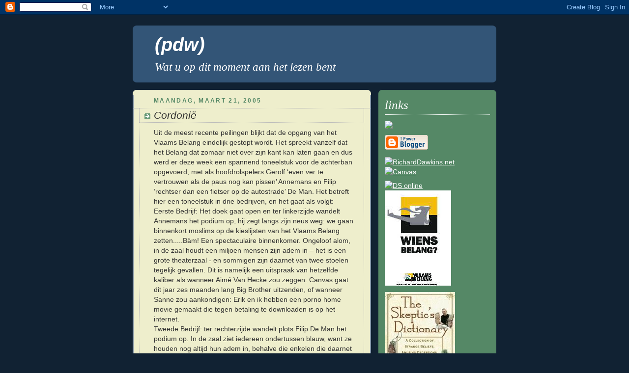

--- FILE ---
content_type: text/html; charset=UTF-8
request_url: https://pdw.blogspot.com/2005/03/cordoni.html?showComment=1111876440000
body_size: 28040
content:
<!DOCTYPE html>
<html xmlns='http://www.w3.org/1999/xhtml' xmlns:b='http://www.google.com/2005/gml/b' xmlns:data='http://www.google.com/2005/gml/data' xmlns:expr='http://www.google.com/2005/gml/expr'>
<head>
<link href='https://www.blogger.com/static/v1/widgets/2944754296-widget_css_bundle.css' rel='stylesheet' type='text/css'/>
<meta content='text/html; charset=UTF-8' http-equiv='Content-Type'/>
<meta content='blogger' name='generator'/>
<link href='https://pdw.blogspot.com/favicon.ico' rel='icon' type='image/x-icon'/>
<link href='http://pdw.blogspot.com/2005/03/cordoni.html' rel='canonical'/>
<link rel="alternate" type="application/atom+xml" title="(pdw) - Atom" href="https://pdw.blogspot.com/feeds/posts/default" />
<link rel="alternate" type="application/rss+xml" title="(pdw) - RSS" href="https://pdw.blogspot.com/feeds/posts/default?alt=rss" />
<link rel="service.post" type="application/atom+xml" title="(pdw) - Atom" href="https://www.blogger.com/feeds/8258674/posts/default" />

<link rel="alternate" type="application/atom+xml" title="(pdw) - Atom" href="https://pdw.blogspot.com/feeds/111139777893709556/comments/default" />
<!--Can't find substitution for tag [blog.ieCssRetrofitLinks]-->
<meta content='http://pdw.blogspot.com/2005/03/cordoni.html' property='og:url'/>
<meta content='Cordonië' property='og:title'/>
<meta content='Uit de meest recente peilingen blijkt dat de opgang van het Vlaams Belang eindelijk gestopt wordt. Het spreekt vanzelf dat het Belang dat zo...' property='og:description'/>
<title>(pdw): Cordonië</title>
<style id='page-skin-1' type='text/css'><!--
/*
-----------------------------------------------
Blogger Template Style
Name:     Rounders 3
Date:     27 Feb 2004
Updated by: Blogger Team
----------------------------------------------- */
body {
background:#123;
margin:0;
text-align:center;
line-height: 1.5em;
font: x-small Trebuchet MS, Verdana, Arial, Sans-serif;
color:#333333;
font-size/* */:/**/small;
font-size: /**/small;
}
/* Page Structure
----------------------------------------------- */
/* The images which help create rounded corners depend on the
following widths and measurements. If you want to change
these measurements, the images will also need to change.
*/
#outer-wrapper {
width:740px;
margin:0 auto;
text-align:left;
font: normal normal 110% 'Trebuchet MS',Verdana,Arial,Sans-serif;
}
#main-wrap1 {
width:485px;
float:left;
background:#eeeecc url("https://resources.blogblog.com/blogblog/data/rounders3/corners_main_bot.gif") no-repeat left bottom;
margin:15px 0 0;
padding:0 0 10px;
color:#333333;
font-size:97%;
line-height:1.5em;
word-wrap: break-word; /* fix for long text breaking sidebar float in IE */
overflow: hidden;     /* fix for long non-text content breaking IE sidebar float */
}
#main-wrap2 {
float:left;
width:100%;
background:url("https://resources.blogblog.com/blogblog/data/rounders3/corners_main_top.gif") no-repeat left top;
padding:10px 0 0;
}
#main {
background:url("https://resources.blogblog.com/blogblog/data/rounders3/rails_main.gif") repeat-y left;
padding:0;
width:485px;
}
#sidebar-wrap {
width:240px;
float:right;
margin:15px 0 0;
font-size:97%;
line-height:1.5em;
word-wrap: break-word; /* fix for long text breaking sidebar float in IE */
overflow: hidden;     /* fix for long non-text content breaking IE sidebar float */
}
.main .widget {
margin-top: 4px;
width: 468px;
padding: 0 13px;
}
.main .Blog {
margin: 0;
padding: 0;
width: 484px;
}
/* Links
----------------------------------------------- */
a:link {
color: #445566;
}
a:visited {
color: #223344;
}
a:hover {
color: #223344;
}
a img {
border-width:0;
}
/* Blog Header
----------------------------------------------- */
#header-wrapper {
background:#335577 url("https://resources.blogblog.com/blogblog/data/rounders3/corners_cap_top.gif") no-repeat left top;
margin-top:22px;
margin-right:0;
margin-bottom:0;
margin-left:0;
padding-top:8px;
padding-right:0;
padding-bottom:0;
padding-left:0;
color:#ffffff;
}
#header {
background:url("https://resources.blogblog.com/blogblog/data/rounders3/corners_cap_bot.gif") no-repeat left bottom;
padding:0 15px 8px;
}
#header h1 {
margin:0;
padding:10px 30px 5px;
line-height:1.2em;
font: italic bold 266% 'Trebuchet MS',Verdana,Arial,Sans-serif;
}
#header a,
#header a:visited {
text-decoration:none;
color: #ffffff;
}
#header .description {
margin:0;
padding:5px 30px 10px;
line-height:1.5em;
font: italic normal 161% Times, serif;
}
/* Posts
----------------------------------------------- */
h2.date-header {
margin-top:0;
margin-right:28px;
margin-bottom:0;
margin-left:43px;
font-size:85%;
line-height:2em;
text-transform:uppercase;
letter-spacing:.2em;
color:#558866;
}
.post {
margin:.3em 0 25px;
padding:0 13px;
border:1px dotted #bbbbbb;
border-width:1px 0;
}
.post h3 {
margin:0;
line-height:1.5em;
background:url("https://resources.blogblog.com/blogblog/data/rounders3/icon_arrow.gif") no-repeat 10px .5em;
display:block;
border:1px dotted #bbbbbb;
border-width:0 1px 1px;
padding-top:2px;
padding-right:14px;
padding-bottom:2px;
padding-left:29px;
color: #333333;
font: italic normal 149% 'Trebuchet MS',Verdana,Arial,Sans-serif;
}
.post h3 a, .post h3 a:visited {
text-decoration:none;
color: #333333;
}
a.title-link:hover {
background-color: #bbbbbb;
color: #333333;
}
.post-body {
border:1px dotted #bbbbbb;
border-width:0 1px 1px;
border-bottom-color:#eeeecc;
padding-top:10px;
padding-right:14px;
padding-bottom:1px;
padding-left:29px;
}
html>body .post-body {
border-bottom-width:0;
}
.post-body {
margin:0 0 .75em;
}
.post-body blockquote {
line-height:1.3em;
}
.post-footer {
background: #ffffff;
margin:0;
padding-top:2px;
padding-right:14px;
padding-bottom:2px;
padding-left:29px;
border:1px dotted #bbbbbb;
border-width:1px;
font-size:100%;
line-height:1.5em;
color: #666666;
}
/*
The first line of the post footer might only have floated text, so we need to give it a height.
The height comes from the post-footer line-height
*/
.post-footer-line-1 {
min-height:1.5em;
_height:1.5em;
}
.post-footer p {
margin: 0;
}
html>body .post-footer {
border-bottom-color:transparent;
}
.uncustomized-post-template .post-footer {
text-align: right;
}
.uncustomized-post-template .post-author,
.uncustomized-post-template .post-timestamp {
display: block;
float: left;
text-align:left;
margin-right: 4px;
}
.post-footer a {
color: #456;
}
.post-footer a:hover {
color: #234;
}
a.comment-link {
/* IE5.0/Win doesn't apply padding to inline elements,
so we hide these two declarations from it */
background/* */:/**/url("https://resources.blogblog.com/blogblog/data/rounders/icon_comment_left.gif") no-repeat left 45%;
padding-left:14px;
}
html>body a.comment-link {
/* Respecified, for IE5/Mac's benefit */
background:url("https://resources.blogblog.com/blogblog/data/rounders3/icon_comment_left.gif") no-repeat left 45%;
padding-left:14px;
}
.post img, table.tr-caption-container {
margin-top:0;
margin-right:0;
margin-bottom:5px;
margin-left:0;
padding:4px;
border:1px solid #bbbbbb;
}
.tr-caption-container img {
border: none;
margin: 0;
padding: 0;
}
blockquote {
margin:.75em 0;
border:1px dotted #bbbbbb;
border-width:1px 0;
padding:5px 15px;
color: #558866;
}
.post blockquote p {
margin:.5em 0;
}
#blog-pager-newer-link {
float: left;
margin-left: 13px;
}
#blog-pager-older-link {
float: right;
margin-right: 13px;
}
#blog-pager {
text-align: center;
}
.feed-links {
clear: both;
line-height: 2.5em;
margin-left: 13px;
}
/* Comments
----------------------------------------------- */
#comments {
margin:-25px 13px 0;
border:1px dotted #bbbbbb;
border-width:0 1px 1px;
padding-top:20px;
padding-right:0;
padding-bottom:15px;
padding-left:0;
}
#comments h4 {
margin:0 0 10px;
padding-top:0;
padding-right:14px;
padding-bottom:2px;
padding-left:29px;
border-bottom:1px dotted #bbbbbb;
font-size:120%;
line-height:1.4em;
color:#333333;
}
#comments-block {
margin-top:0;
margin-right:15px;
margin-bottom:0;
margin-left:9px;
}
.comment-author {
background:url("https://resources.blogblog.com/blogblog/data/rounders3/icon_comment_left.gif") no-repeat 2px .3em;
margin:.5em 0;
padding-top:0;
padding-right:0;
padding-bottom:0;
padding-left:20px;
font-weight:bold;
}
.comment-body {
margin:0 0 1.25em;
padding-top:0;
padding-right:0;
padding-bottom:0;
padding-left:20px;
}
.comment-body p {
margin:0 0 .5em;
}
.comment-footer {
margin:0 0 .5em;
padding-top:0;
padding-right:0;
padding-bottom:.75em;
padding-left:20px;
}
.comment-footer a:link {
color: #333;
}
.deleted-comment {
font-style:italic;
color:gray;
}
.comment-form {
padding-left:20px;
padding-right:5px;
}
#comments .comment-form h4 {
padding-left:0px;
}
/* Profile
----------------------------------------------- */
.profile-img {
float: left;
margin-top: 5px;
margin-right: 5px;
margin-bottom: 5px;
margin-left: 0;
border: 4px solid #ffffff;
}
.profile-datablock {
margin-top:0;
margin-right:15px;
margin-bottom:.5em;
margin-left:0;
padding-top:8px;
}
.profile-link {
background:url("https://resources.blogblog.com/blogblog/data/rounders3/icon_profile_left.gif") no-repeat left .1em;
padding-left:15px;
font-weight:bold;
}
.profile-textblock {
clear: both;
margin: 0;
}
.sidebar .clear, .main .widget .clear {
clear: both;
}
#sidebartop-wrap {
background:#558866 url("https://resources.blogblog.com/blogblog/data/rounders3/corners_prof_bot.gif") no-repeat left bottom;
margin:0px 0px 15px;
padding:0px 0px 10px;
color:#ffffff;
}
#sidebartop-wrap2 {
background:url("https://resources.blogblog.com/blogblog/data/rounders3/corners_prof_top.gif") no-repeat left top;
padding: 10px 0 0;
margin:0;
border-width:0;
}
#sidebartop h2 {
line-height:1.5em;
color:#ffffff;
border-bottom: 1px dotted #ffffff;
font: italic normal 177% Times, serif;
margin-bottom: 0.5em;
}
#sidebartop a {
color: #ffffff;
}
#sidebartop a:hover {
color: #ffffff;
}
#sidebartop a:visited {
color: #ffffff;
}
#sidebar a {
color: #99ddbb;
}
#sidebar a:hover,
#sidebar a:visited {
color: #ffffff;
}
/* Sidebar Boxes
----------------------------------------------- */
.sidebar .widget {
margin:.5em 13px 1.25em;
padding:0 0px;
}
.widget-content {
margin-top: 0.5em;
}
#sidebarbottom-wrap1 {
background:#335577 url("https://resources.blogblog.com/blogblog/data/rounders3/corners_side_top.gif") no-repeat left top;
margin:0 0 15px;
padding:10px 0 0;
color: #ffffff;
}
#sidebarbottom-wrap2 {
background:url("https://resources.blogblog.com/blogblog/data/rounders3/corners_side_bot.gif") no-repeat left bottom;
padding:0 0 8px;
}
.sidebar h2 {
margin-top:0;
margin-right:0;
margin-bottom:.5em;
margin-left:0;
padding:0 0 .2em;
line-height:1.5em;
font:italic normal 177% Times, serif;
}
.sidebar ul {
list-style:none;
margin:0 0 1.25em;
padding:0;
}
.sidebar ul li {
background:url("https://resources.blogblog.com/blogblog/data/rounders3/icon_arrow_sm.gif") no-repeat 2px .25em;
margin:0;
padding-top:0;
padding-right:0;
padding-bottom:3px;
padding-left:16px;
margin-bottom:3px;
border-bottom:1px dotted #bbbbbb;
line-height:1.4em;
}
.sidebar p {
margin:0 0 .6em;
}
#sidebar h2 {
color: #ffffff;
border-bottom: 1px dotted #ffffff;
}
/* Footer
----------------------------------------------- */
#footer-wrap1 {
clear:both;
margin:0 0 10px;
padding:15px 0 0;
}
#footer-wrap2 {
background:#335577 url("https://resources.blogblog.com/blogblog/data/rounders3/corners_cap_top.gif") no-repeat left top;
color:#ffffff;
}
#footer {
background:url("https://resources.blogblog.com/blogblog/data/rounders3/corners_cap_bot.gif") no-repeat left bottom;
padding:8px 15px;
}
#footer hr {display:none;}
#footer p {margin:0;}
#footer a {color:#ffffff;}
#footer .widget-content {
margin:0;
}
/** Page structure tweaks for layout editor wireframe */
body#layout #main-wrap1,
body#layout #sidebar-wrap,
body#layout #header-wrapper {
margin-top: 0;
}
body#layout #header, body#layout #header-wrapper,
body#layout #outer-wrapper {
margin-left:0,
margin-right: 0;
padding: 0;
}
body#layout #outer-wrapper {
width: 730px;
}
body#layout #footer-wrap1 {
padding-top: 0;
}

--></style>
<link href='https://www.blogger.com/dyn-css/authorization.css?targetBlogID=8258674&amp;zx=6ead2485-fa64-42c1-8108-735255c02557' media='none' onload='if(media!=&#39;all&#39;)media=&#39;all&#39;' rel='stylesheet'/><noscript><link href='https://www.blogger.com/dyn-css/authorization.css?targetBlogID=8258674&amp;zx=6ead2485-fa64-42c1-8108-735255c02557' rel='stylesheet'/></noscript>
<meta name='google-adsense-platform-account' content='ca-host-pub-1556223355139109'/>
<meta name='google-adsense-platform-domain' content='blogspot.com'/>

</head>
<body>
<div class='navbar section' id='navbar'><div class='widget Navbar' data-version='1' id='Navbar1'><script type="text/javascript">
    function setAttributeOnload(object, attribute, val) {
      if(window.addEventListener) {
        window.addEventListener('load',
          function(){ object[attribute] = val; }, false);
      } else {
        window.attachEvent('onload', function(){ object[attribute] = val; });
      }
    }
  </script>
<div id="navbar-iframe-container"></div>
<script type="text/javascript" src="https://apis.google.com/js/platform.js"></script>
<script type="text/javascript">
      gapi.load("gapi.iframes:gapi.iframes.style.bubble", function() {
        if (gapi.iframes && gapi.iframes.getContext) {
          gapi.iframes.getContext().openChild({
              url: 'https://www.blogger.com/navbar/8258674?po\x3d111139777893709556\x26origin\x3dhttps://pdw.blogspot.com',
              where: document.getElementById("navbar-iframe-container"),
              id: "navbar-iframe"
          });
        }
      });
    </script><script type="text/javascript">
(function() {
var script = document.createElement('script');
script.type = 'text/javascript';
script.src = '//pagead2.googlesyndication.com/pagead/js/google_top_exp.js';
var head = document.getElementsByTagName('head')[0];
if (head) {
head.appendChild(script);
}})();
</script>
</div></div>
<div id='outer-wrapper'>
<div id='header-wrapper'>
<div class='header section' id='header'><div class='widget Header' data-version='1' id='Header1'>
<div id='header-inner'>
<div class='titlewrapper'>
<h1 class='title'>
<a href='https://pdw.blogspot.com/'>
(pdw)
</a>
</h1>
</div>
<div class='descriptionwrapper'>
<p class='description'><span>Wat u op dit moment aan het lezen bent</span></p>
</div>
</div>
</div></div>
</div>
<div id='crosscol-wrapper' style='text-align:center'>
<div class='crosscol no-items section' id='crosscol'></div>
</div>
<div id='main-wrap1'><div id='main-wrap2'>
<div class='main section' id='main'><div class='widget Blog' data-version='1' id='Blog1'>
<div class='blog-posts hfeed'>

          <div class="date-outer">
        
<h2 class='date-header'><span>maandag, maart 21, 2005</span></h2>

          <div class="date-posts">
        
<div class='post-outer'>
<div class='post hentry uncustomized-post-template' itemprop='blogPost' itemscope='itemscope' itemtype='http://schema.org/BlogPosting'>
<meta content='8258674' itemprop='blogId'/>
<meta content='111139777893709556' itemprop='postId'/>
<a name='111139777893709556'></a>
<h3 class='post-title entry-title' itemprop='name'>
Cordonië
</h3>
<div class='post-header'>
<div class='post-header-line-1'></div>
</div>
<div class='post-body entry-content' id='post-body-111139777893709556' itemprop='description articleBody'>
Uit de meest recente peilingen blijkt dat de opgang van het Vlaams Belang eindelijk gestopt wordt. Het spreekt vanzelf dat het Belang dat zomaar niet over zijn kant kan laten gaan en dus werd er deze week een spannend toneelstuk voor de achterban opgevoerd, met als hoofdrolspelers Gerolf &#8216;even ver te vertrouwen als de paus nog kan pissen&#8217; Annemans en Filip &#8216;rechtser dan een fietser op de autostrade&#8217; De Man. Het betreft hier een toneelstuk in drie bedrijven, en het gaat als volgt:<br />Eerste Bedrijf:  Het doek gaat open en ter linkerzijde wandelt Annemans het podium op, hij zegt langs zijn neus weg: we gaan binnenkort moslims op de kieslijsten van het Vlaams Belang zetten.....Bàm! Een spectaculaire binnenkomer. Ongeloof alom, in de zaal houdt een miljoen mensen zijn adem in &#8211; het is een grote theaterzaal -  en sommigen zijn daarnet van twee stoelen tegelijk gevallen. Dit is namelijk een uitspraak van hetzelfde kaliber als wanneer Aimé Van Hecke zou zeggen: Canvas gaat dit jaar zes maanden lang Big Brother uitzenden, of wanneer Sanne zou aankondigen: Erik en ik hebben een porno home movie gemaakt die tegen betaling  te downloaden is op het internet.<br />Tweede Bedrijf: ter rechterzijde wandelt plots Filip De Man het podium op. In de zaal ziet iedereen ondertussen blauw, want ze houden nog altijd hun adem in, behalve die enkelen die daarnet van hun stoelen zijn gevallen. De Man kijkt met zorgelijke blik de zaal in, richt zich naar het balkon en buldert met luide stem dat Annemans uitvoerig uit zijn nek lult, want dat Luc Appermont nog eerder over Eva Pauwels zal gaan dan dat er moslims op de Belang-lijsten zullen staan. Groot applaus. Annemans wandelt mokkend in zijn baard het toneel af, weer naar links, en de zaal haalt weer opgelucht adem. De Man neemt glunderend het bravo! bravo! van het bovenste balkon in ontvangst &#8211; daar waar de allergoedkoopste plaatsen zijn &#8211; en wandelt ook het toneel af. Sommigen op de eerste rij hebben stilaan door dat dit een komedie is en geen tragisch toneelstuk.<br />Het is pauze. Tijdens de pauze begeven de goed gezonnebankte bonsaï-Führer Frank Vanhecke en boegbeeld Filip &#8216;zo glad dat hij een knoop in een paling kan leggen&#8217;  Dewinter zich tussen het publiek in de foyer en doen ze waar ze het best in zijn: demagogisch een eind weg zwammen en beide protagonisten een beetje gelijk geven, zij moeten het publiek namelijk lekker maken voor het laatste bedrijf.<br />Derde en Laatste Bedrijf: het doek gaat weer op en Ivan De Vadder, die zich van geen kwaad bewust een gastrol in dit toneelstuk heeft laten aanpraten, staat op het podium, samen met Filip De Man. Hij stelt De Man een vraag over de tweespalt tussen hem en Annemans en De Man schiet in een Shakespeariaanse kramp en steekt een gezwollen monoloog af waarna hij besluit: &#8216;gematigde moslims bestaan niet, moslims kunnen geen democraten zijn&#8217;. Stormachtig applaus, staande ovatie van de hele zaal. Vanhecke en De Winter komen vervolgens tot twee keer uit de coulissen om te groeten, in de coulissen maken Annemans en De Man hun onkostennota op. Een miljoen mensen gaan tevreden naar huis: het was immers allemaal maar om te lachen, alles blijft bij het oude, het Belang doet geen water bij de wijn. De rangen worden weer gesloten.<br /><br />Dit toneelstuk was bedoeld om de achterban te sussen. Die achterban kreeg het namelijk steeds moeilijker met de zaak Remmery, waarin een perfect geïntegreerde moslimvrouw op steeds meer sympathie va,n de bevolking kan rekenen. Eigenlijk wil het Belang en zijn miljoen kiezers een cordon rond de moslims leggen, met precies dezelfde argumentatie die de vertegenwoordigers van vijf miljoen Vlamingen gebruiken voor het cordon rond het Belang: die laatsten zeggen &#8216;extreem-rechtse racisten kunnen geen democraten zijn&#8217;, het Belang zegt: moslims kunnen geen democraten zijn. Nog even en Vlaanderen stikt van de cordons, we kunnen ons misschien Cordonië gaan noemen.
<div style='clear: both;'></div>
</div>
<div class='post-footer'>
<div class='post-footer-line post-footer-line-1'>
<span class='post-author vcard'>
Posted by
<span class='fn' itemprop='author' itemscope='itemscope' itemtype='http://schema.org/Person'>
<span itemprop='name'>Patrick</span>
</span>
</span>
<span class='post-timestamp'>
at
<meta content='http://pdw.blogspot.com/2005/03/cordoni.html' itemprop='url'/>
<a class='timestamp-link' href='https://pdw.blogspot.com/2005/03/cordoni.html' rel='bookmark' title='permanent link'><abbr class='published' itemprop='datePublished' title='2005-03-21T10:35:00+01:00'>10:35 a.m.</abbr></a>
</span>
<span class='post-comment-link'>
</span>
<span class='post-icons'>
<span class='item-action'>
<a href='https://www.blogger.com/email-post/8258674/111139777893709556' title='Post e-mailen'>
<img alt='' class='icon-action' height='13' src='https://resources.blogblog.com/img/icon18_email.gif' width='18'/>
</a>
</span>
</span>
<div class='post-share-buttons goog-inline-block'>
<a class='goog-inline-block share-button sb-email' href='https://www.blogger.com/share-post.g?blogID=8258674&postID=111139777893709556&target=email' target='_blank' title='Dit e-mailen
'><span class='share-button-link-text'>Dit e-mailen
</span></a><a class='goog-inline-block share-button sb-blog' href='https://www.blogger.com/share-post.g?blogID=8258674&postID=111139777893709556&target=blog' onclick='window.open(this.href, "_blank", "height=270,width=475"); return false;' target='_blank' title='Dit bloggen!'><span class='share-button-link-text'>Dit bloggen!</span></a><a class='goog-inline-block share-button sb-twitter' href='https://www.blogger.com/share-post.g?blogID=8258674&postID=111139777893709556&target=twitter' target='_blank' title='Delen via X'><span class='share-button-link-text'>Delen via X</span></a><a class='goog-inline-block share-button sb-facebook' href='https://www.blogger.com/share-post.g?blogID=8258674&postID=111139777893709556&target=facebook' onclick='window.open(this.href, "_blank", "height=430,width=640"); return false;' target='_blank' title='Delen op Facebook'><span class='share-button-link-text'>Delen op Facebook</span></a><a class='goog-inline-block share-button sb-pinterest' href='https://www.blogger.com/share-post.g?blogID=8258674&postID=111139777893709556&target=pinterest' target='_blank' title='Delen op Pinterest'><span class='share-button-link-text'>Delen op Pinterest</span></a>
</div>
</div>
<div class='post-footer-line post-footer-line-2'>
<span class='post-labels'>
</span>
</div>
<div class='post-footer-line post-footer-line-3'>
<span class='post-location'>
</span>
</div>
</div>
</div>
<div class='comments' id='comments'>
<a name='comments'></a>
<h4>45 opmerkingen:</h4>
<div id='Blog1_comments-block-wrapper'>
<dl class='avatar-comment-indent' id='comments-block'>
<dt class='comment-author ' id='c111140453570886118'>
<a name='c111140453570886118'></a>
<div class="avatar-image-container avatar-stock"><span dir="ltr"><a href="https://www.blogger.com/profile/16933538185942640880" target="" rel="nofollow" onclick="" class="avatar-hovercard" id="av-111140453570886118-16933538185942640880"><img src="//www.blogger.com/img/blogger_logo_round_35.png" width="35" height="35" alt="" title="Tanguy_Veys">

</a></span></div>
<a href='https://www.blogger.com/profile/16933538185942640880' rel='nofollow'>Tanguy_Veys</a>
zei
</dt>
<dd class='comment-body' id='Blog1_cmt-111140453570886118'>
<p>
Ik heb me weer een breuk gelachen met het simplisme van pdw.  Ik hoop dat zijn tijdschrift het beter doet, dan het met zijn humorgehalte gesteld is.  Ik betwijfel het echter...
</p>
</dd>
<dd class='comment-footer'>
<span class='comment-timestamp'>
<a href='https://pdw.blogspot.com/2005/03/cordoni.html?showComment=1111404480000#c111140453570886118' title='comment permalink'>
12:28 p.m.
</a>
<span class='item-control blog-admin pid-59172502'>
<a class='comment-delete' href='https://www.blogger.com/comment/delete/8258674/111140453570886118' title='Reactie verwijderen'>
<img src='https://resources.blogblog.com/img/icon_delete13.gif'/>
</a>
</span>
</span>
</dd>
<dt class='comment-author ' id='c111140531268562466'>
<a name='c111140531268562466'></a>
<div class="avatar-image-container avatar-stock"><span dir="ltr"><img src="//resources.blogblog.com/img/blank.gif" width="35" height="35" alt="" title="Anoniem">

</span></div>
Anoniem
zei
</dt>
<dd class='comment-body' id='Blog1_cmt-111140531268562466'>
<p>
Het is hoopgevend om zien dat er nog mensen zijn die durven ingaan tegen onze maatpaknazi's. Simplisme Tanguy Veys, of tandengenars omdat iemand de nagel op de kop durft te slaan wat het Vlaams Belang betreft?<BR/>Misschien is al die alcohol van die ad-fundum cantussen wel in uw kop geslagen  :-)
</p>
</dd>
<dd class='comment-footer'>
<span class='comment-timestamp'>
<a href='https://pdw.blogspot.com/2005/03/cordoni.html?showComment=1111405260000#c111140531268562466' title='comment permalink'>
12:41 p.m.
</a>
<span class='item-control blog-admin pid-1236433718'>
<a class='comment-delete' href='https://www.blogger.com/comment/delete/8258674/111140531268562466' title='Reactie verwijderen'>
<img src='https://resources.blogblog.com/img/icon_delete13.gif'/>
</a>
</span>
</span>
</dd>
<dt class='comment-author ' id='c111140782538277991'>
<a name='c111140782538277991'></a>
<div class="avatar-image-container avatar-stock"><span dir="ltr"><img src="//resources.blogblog.com/img/blank.gif" width="35" height="35" alt="" title="Anoniem">

</span></div>
Anoniem
zei
</dt>
<dd class='comment-body' id='Blog1_cmt-111140782538277991'>
<p>
Deng doet het prima hoor. Beter dan 'Vrij Vlaanderen' van de Vlaams Blok Jongeren Gent. Maar de Deng-redactie houdt zich dan ook met méér bezig dan kroeglopen. Blijven lachen, Tanguy: 't Zal nodig zijn.
</p>
</dd>
<dd class='comment-footer'>
<span class='comment-timestamp'>
<a href='https://pdw.blogspot.com/2005/03/cordoni.html?showComment=1111407780000#c111140782538277991' title='comment permalink'>
1:23 p.m.
</a>
<span class='item-control blog-admin pid-1236433718'>
<a class='comment-delete' href='https://www.blogger.com/comment/delete/8258674/111140782538277991' title='Reactie verwijderen'>
<img src='https://resources.blogblog.com/img/icon_delete13.gif'/>
</a>
</span>
</span>
</dd>
<dt class='comment-author ' id='c111140868983144897'>
<a name='c111140868983144897'></a>
<div class="avatar-image-container avatar-stock"><span dir="ltr"><img src="//resources.blogblog.com/img/blank.gif" width="35" height="35" alt="" title="Anoniem">

</span></div>
Anoniem
zei
</dt>
<dd class='comment-body' id='Blog1_cmt-111140868983144897'>
<p>
Ik probeer het te snappen: Alexandra Colen wordt uit de VB-partijraad geflikkerd omdat ze een orthodoxe katholiek is en dus geen democraat kan zijn. Annemans wil moslims op de lijsten. Deman vindt dat moslims daar geen zaken hebben omdat ze niet democratisch zijn. Filip Dewinter balkt: als er moslims op de lijst komen, dan ben ik weg - eindelijk eens een positief geluid van Dewinter. Wat is de volgende stap? Als je er alle antidemocraten uit gooit, hou je geen partij meer over. Zichzelf opheffen kunnen ze niet meer: been there, done that, old news. Ik denk dat we tussen nu en de verkiezingen van 2006 nog veel lol gaan hebben met de mediastrapatsen van het VB. Ondertussen is een grote meerderheid van de Belgen voor het behoud van het federaal model: 'het volk' heeft in de enquête van Het Laatste Nieuws - toch de krant van een groot deel van de VB-achterban - laten weten dat Vanhecke en co hun spandoek met 'België Barst' mogen oprollen en in hun reet stoppen. Niks dan goed nieuws dus. <BR/>Maar wat vreten de fröbelfascisten uit buiten het zicht van de schijnwerpers? Ze plunderen het repertoire van Ward Beysen over cultuur - simplisme zei u, meneer Veys? - en kalken dat van de Nederlandse LPF-er Hilbrand Nawijn over, wat er op neer komt dat het hele sociale woonbeleid wordt afgeschaft. 'Vreemdelingen' krijgen alleen nog sociale woningen als ze niet met z'n allen boven een bepaald quotum uitkomen, en de prijs van een sociale woning wordt niet meer bepaald door het inkomen, maar door de aard van de woning. Allochtonen hadden het zo al moeilijk op de arbeidsmarkt: het plan van het VB zal hen niet bepaald vooruit helpen. En dan maar met een uitgestreken smoel op tv komen zeggen dat je niet discrimineert.  Trek eens aan de andere, Frank.
</p>
</dd>
<dd class='comment-footer'>
<span class='comment-timestamp'>
<a href='https://pdw.blogspot.com/2005/03/cordoni.html?showComment=1111408680000#c111140868983144897' title='comment permalink'>
1:38 p.m.
</a>
<span class='item-control blog-admin pid-1236433718'>
<a class='comment-delete' href='https://www.blogger.com/comment/delete/8258674/111140868983144897' title='Reactie verwijderen'>
<img src='https://resources.blogblog.com/img/icon_delete13.gif'/>
</a>
</span>
</span>
</dd>
<dt class='comment-author ' id='c111140869748850210'>
<a name='c111140869748850210'></a>
<div class="avatar-image-container avatar-stock"><span dir="ltr"><img src="//resources.blogblog.com/img/blank.gif" width="35" height="35" alt="" title="Anoniem">

</span></div>
Anoniem
zei
</dt>
<dd class='comment-body' id='Blog1_cmt-111140869748850210'>
<p>
Ik probeer het te snappen: Alexandra Colen wordt uit de VB-partijraad geflikkerd omdat ze een orthodoxe katholiek is en dus geen democraat kan zijn. Annemans wil moslims op de lijsten. Deman vindt dat moslims daar geen zaken hebben omdat ze niet democratisch zijn. Filip Dewinter balkt: als er moslims op de lijst komen, dan ben ik weg - eindelijk eens een positief geluid van Dewinter. Wat is de volgende stap? Als je er alle antidemocraten uit gooit, hou je geen partij meer over. Zichzelf opheffen kunnen ze niet meer: been there, done that, old news. Ik denk dat we tussen nu en de verkiezingen van 2006 nog veel lol gaan hebben met de mediastrapatsen van het VB. Ondertussen is een grote meerderheid van de Belgen voor het behoud van het federaal model: 'het volk' heeft in de enquête van Het Laatste Nieuws - toch de krant van een groot deel van de VB-achterban - laten weten dat Vanhecke en co hun spandoek met 'België Barst' mogen oprollen en in hun reet stoppen. Niks dan goed nieuws dus. <BR/>Maar wat vreten de fröbelfascisten uit buiten het zicht van de schijnwerpers? Ze plunderen het repertoire van Ward Beysen over cultuur - simplisme zei u, meneer Veys? - en kalken dat van de Nederlandse LPF-er Hilbrand Nawijn over, wat er op neer komt dat het hele sociale woonbeleid wordt afgeschaft. 'Vreemdelingen' krijgen alleen nog sociale woningen als ze niet met z'n allen boven een bepaald quotum uitkomen, en de prijs van een sociale woning wordt niet meer bepaald door het inkomen, maar door de aard van de woning. Allochtonen hadden het zo al moeilijk op de arbeidsmarkt: het plan van het VB zal hen niet bepaald vooruit helpen. En dan maar met een uitgestreken smoel op tv komen zeggen dat je niet discrimineert.  Trek eens aan de andere, Frank.
</p>
</dd>
<dd class='comment-footer'>
<span class='comment-timestamp'>
<a href='https://pdw.blogspot.com/2005/03/cordoni.html?showComment=1111408680001#c111140869748850210' title='comment permalink'>
1:38 p.m.
</a>
<span class='item-control blog-admin pid-1236433718'>
<a class='comment-delete' href='https://www.blogger.com/comment/delete/8258674/111140869748850210' title='Reactie verwijderen'>
<img src='https://resources.blogblog.com/img/icon_delete13.gif'/>
</a>
</span>
</span>
</dd>
<dt class='comment-author ' id='c111141004405011789'>
<a name='c111141004405011789'></a>
<div class="avatar-image-container avatar-stock"><span dir="ltr"><img src="//resources.blogblog.com/img/blank.gif" width="35" height="35" alt="" title="Anoniem">

</span></div>
Anoniem
zei
</dt>
<dd class='comment-body' id='Blog1_cmt-111141004405011789'>
<p>
Wanneer men het steeds maar over poldernazis,fascisten,...getuigt dit inderdaad van een vergaand simplisme.Trouwens,1 miljoen Vlaamse kiezers uitsluiten,is dit dan geen discriminatie?
</p>
</dd>
<dd class='comment-footer'>
<span class='comment-timestamp'>
<a href='https://pdw.blogspot.com/2005/03/cordoni.html?showComment=1111410000000#c111141004405011789' title='comment permalink'>
2:00 p.m.
</a>
<span class='item-control blog-admin pid-1236433718'>
<a class='comment-delete' href='https://www.blogger.com/comment/delete/8258674/111141004405011789' title='Reactie verwijderen'>
<img src='https://resources.blogblog.com/img/icon_delete13.gif'/>
</a>
</span>
</span>
</dd>
<dt class='comment-author ' id='c111141181321216024'>
<a name='c111141181321216024'></a>
<div class="avatar-image-container vcard"><span dir="ltr"><a href="https://www.blogger.com/profile/17997307577484782686" target="" rel="nofollow" onclick="" class="avatar-hovercard" id="av-111141181321216024-17997307577484782686"><img src="https://resources.blogblog.com/img/blank.gif" width="35" height="35" class="delayLoad" style="display: none;" longdesc="//2.bp.blogspot.com/_u22nWXRbPyY/SaugAjqS7rI/AAAAAAAAAE8/0sEND-ZcTIc/S45-s35/Doubledemented1.jpg" alt="" title="Neverbeendead Religion">

<noscript><img src="//2.bp.blogspot.com/_u22nWXRbPyY/SaugAjqS7rI/AAAAAAAAAE8/0sEND-ZcTIc/S45-s35/Doubledemented1.jpg" width="35" height="35" class="photo" alt=""></noscript></a></span></div>
<a href='https://www.blogger.com/profile/17997307577484782686' rel='nofollow'>Neverbeendead Religion</a>
zei
</dt>
<dd class='comment-body' id='Blog1_cmt-111141181321216024'>
<p>
Filip De Winter:In een vorig leven was ik een moslim Frankie.<BR/>Frank Vanhecke:Dat kan niet Filip,je leeft maar 1 keer.<BR/>-Integendeel Frankie,leven en dood, aanwezig en afwezig, iets en niets.Ik ben aanwezig geweest als moslim,daarna was ik afwezig en hier ben ik terug aanwezig als mezelf.<BR/>-Maar dat is revolutionair Filip.<BR/>-En humoristisch Frankie.<BR/>-Uit welke afwezigheden zou ik zoal een aanwezige geworden zijn Filip.<BR/>-Dat varieert allemaal he Frankie.Leven en dood, aanwezig en afwezig, iets en niets.Altijd vanuit het niets zoals de rest he Frankie.
</p>
</dd>
<dd class='comment-footer'>
<span class='comment-timestamp'>
<a href='https://pdw.blogspot.com/2005/03/cordoni.html?showComment=1111411800000#c111141181321216024' title='comment permalink'>
2:30 p.m.
</a>
<span class='item-control blog-admin pid-728048130'>
<a class='comment-delete' href='https://www.blogger.com/comment/delete/8258674/111141181321216024' title='Reactie verwijderen'>
<img src='https://resources.blogblog.com/img/icon_delete13.gif'/>
</a>
</span>
</span>
</dd>
<dt class='comment-author ' id='c111141433854300162'>
<a name='c111141433854300162'></a>
<div class="avatar-image-container avatar-stock"><span dir="ltr"><img src="//resources.blogblog.com/img/blank.gif" width="35" height="35" alt="" title="Anoniem">

</span></div>
Anoniem
zei
</dt>
<dd class='comment-body' id='Blog1_cmt-111141433854300162'>
<p>
Een vraag voor de salonfascisten die hier plots neerstrijken: als 1 miljoen Vlamingen dagelijks naar VTM kijken, wil dat dan zeggen dat VTM synoniem is voor kwaliteit? En als miljoenen Duitsers indertijd voor Hitler stemden, is Hitler postuum dan plots toch een democraat?
</p>
</dd>
<dd class='comment-footer'>
<span class='comment-timestamp'>
<a href='https://pdw.blogspot.com/2005/03/cordoni.html?showComment=1111414320000#c111141433854300162' title='comment permalink'>
3:12 p.m.
</a>
<span class='item-control blog-admin pid-1236433718'>
<a class='comment-delete' href='https://www.blogger.com/comment/delete/8258674/111141433854300162' title='Reactie verwijderen'>
<img src='https://resources.blogblog.com/img/icon_delete13.gif'/>
</a>
</span>
</span>
</dd>
<dt class='comment-author ' id='c111141434409514102'>
<a name='c111141434409514102'></a>
<div class="avatar-image-container avatar-stock"><span dir="ltr"><img src="//resources.blogblog.com/img/blank.gif" width="35" height="35" alt="" title="Anoniem">

</span></div>
Anoniem
zei
</dt>
<dd class='comment-body' id='Blog1_cmt-111141434409514102'>
<p>
<I>Trouwens,1 miljoen Vlaamse kiezers uitsluiten,is dit dan geen discriminatie?</I><BR/><BR/>Goeie vraag; eens denken...<BR/>Neen, natuurlijk niet.<BR/>Je 1 miljoen kiezers hebben voor het BlokBelang gekozen, terwijl ze zeer goed wisten wat het cordon inhoudt; ze hebben er zelf voor gekozen dat hun stem niet meetelt. Om het met de woorden van topmensen van het BlokBelang zelf te zeggen: "Dat was allemaal zo niet bedoeld, het was maar om te lachen."
</p>
</dd>
<dd class='comment-footer'>
<span class='comment-timestamp'>
<a href='https://pdw.blogspot.com/2005/03/cordoni.html?showComment=1111414320001#c111141434409514102' title='comment permalink'>
3:12 p.m.
</a>
<span class='item-control blog-admin pid-1236433718'>
<a class='comment-delete' href='https://www.blogger.com/comment/delete/8258674/111141434409514102' title='Reactie verwijderen'>
<img src='https://resources.blogblog.com/img/icon_delete13.gif'/>
</a>
</span>
</span>
</dd>
<dt class='comment-author ' id='c111141690392059036'>
<a name='c111141690392059036'></a>
<div class="avatar-image-container avatar-stock"><span dir="ltr"><img src="//resources.blogblog.com/img/blank.gif" width="35" height="35" alt="" title="Anoniem">

</span></div>
Anoniem
zei
</dt>
<dd class='comment-body' id='Blog1_cmt-111141690392059036'>
<p>
Inderdaad,zeer democratisch,nog voor er verkiezingen zijn al een partij uitsluiten.Waarom dan nog verkiezingen houden?<BR/>Nog een vraagje voor die kaviaarsocialisten hier.Waarom spreken jullie van nazi's ipv nationaal-SOCIALISTEN?:-)
</p>
</dd>
<dd class='comment-footer'>
<span class='comment-timestamp'>
<a href='https://pdw.blogspot.com/2005/03/cordoni.html?showComment=1111416900000#c111141690392059036' title='comment permalink'>
3:55 p.m.
</a>
<span class='item-control blog-admin pid-1236433718'>
<a class='comment-delete' href='https://www.blogger.com/comment/delete/8258674/111141690392059036' title='Reactie verwijderen'>
<img src='https://resources.blogblog.com/img/icon_delete13.gif'/>
</a>
</span>
</span>
</dd>
<dt class='comment-author ' id='c111141882657748801'>
<a name='c111141882657748801'></a>
<div class="avatar-image-container avatar-stock"><span dir="ltr"><img src="//resources.blogblog.com/img/blank.gif" width="35" height="35" alt="" title="Anoniem">

</span></div>
Anoniem
zei
</dt>
<dd class='comment-body' id='Blog1_cmt-111141882657748801'>
<p>
Hohoho, wat 'n spitsvondige reactie. VB en humor: waarom past het toch altijd als een tang op een varken?
</p>
</dd>
<dd class='comment-footer'>
<span class='comment-timestamp'>
<a href='https://pdw.blogspot.com/2005/03/cordoni.html?showComment=1111418820000#c111141882657748801' title='comment permalink'>
4:27 p.m.
</a>
<span class='item-control blog-admin pid-1236433718'>
<a class='comment-delete' href='https://www.blogger.com/comment/delete/8258674/111141882657748801' title='Reactie verwijderen'>
<img src='https://resources.blogblog.com/img/icon_delete13.gif'/>
</a>
</span>
</span>
</dd>
<dt class='comment-author ' id='c111141891036999869'>
<a name='c111141891036999869'></a>
<div class="avatar-image-container avatar-stock"><span dir="ltr"><img src="//resources.blogblog.com/img/blank.gif" width="35" height="35" alt="" title="Anoniem">

</span></div>
Anoniem
zei
</dt>
<dd class='comment-body' id='Blog1_cmt-111141891036999869'>
<p>
@ Anonymous <BR/><BR/>'Inderdaad,zeer democratisch,nog voor er verkiezingen zijn al een partij uitsluiten.Waarom dan nog verkiezingen houden? '<BR/><BR/>Als voor de verkiezingen door alle andere partijen klaar en duidelijk wordt gezegd dat zijn niet met de 'club van flup' willen regeren is dat zeer democratisch.  Indien dan een meerderheid toch voor de 'club van flup' stemmen dan kunnen ze regeren en de meerderheid van 6 miljoen is nog steeds 3 miljoen en niet 1 miljoen.  Je kan dan ook zonder problemen stellen dat 5 miljoen vlamingen niets van 'flup zijn club' moeten hebben.  Indien je nog wat vragen hebt over meerderheid-minderheid, vrije meningsuiting en andere basis begrippen uit onze parlementaire democratie aarzel dan niet om ze te stellen.  Oh ja ik heb ook een bloedhekel aan al die anonymousen.  Doe me denken aan chocomousse met witte chocolade - is enkel nog in naam een chocolade - maar bestaat in realiteit uit cacaoboter.  vettig maar niet zo prettig.
</p>
</dd>
<dd class='comment-footer'>
<span class='comment-timestamp'>
<a href='https://pdw.blogspot.com/2005/03/cordoni.html?showComment=1111418880000#c111141891036999869' title='comment permalink'>
4:28 p.m.
</a>
<span class='item-control blog-admin pid-1236433718'>
<a class='comment-delete' href='https://www.blogger.com/comment/delete/8258674/111141891036999869' title='Reactie verwijderen'>
<img src='https://resources.blogblog.com/img/icon_delete13.gif'/>
</a>
</span>
</span>
</dd>
<dt class='comment-author ' id='c111142081892909433'>
<a name='c111142081892909433'></a>
<div class="avatar-image-container avatar-stock"><span dir="ltr"><img src="//resources.blogblog.com/img/blank.gif" width="35" height="35" alt="" title="Anoniem">

</span></div>
Anoniem
zei
</dt>
<dd class='comment-body' id='Blog1_cmt-111142081892909433'>
<p>
geeuw... tzal allemaal veel helpen...
</p>
</dd>
<dd class='comment-footer'>
<span class='comment-timestamp'>
<a href='https://pdw.blogspot.com/2005/03/cordoni.html?showComment=1111420800000#c111142081892909433' title='comment permalink'>
5:00 p.m.
</a>
<span class='item-control blog-admin pid-1236433718'>
<a class='comment-delete' href='https://www.blogger.com/comment/delete/8258674/111142081892909433' title='Reactie verwijderen'>
<img src='https://resources.blogblog.com/img/icon_delete13.gif'/>
</a>
</span>
</span>
</dd>
<dt class='comment-author ' id='c111142131483631905'>
<a name='c111142131483631905'></a>
<div class="avatar-image-container avatar-stock"><span dir="ltr"><img src="//resources.blogblog.com/img/blank.gif" width="35" height="35" alt="" title="Anoniem">

</span></div>
Anoniem
zei
</dt>
<dd class='comment-body' id='Blog1_cmt-111142131483631905'>
<p>
Rare opvattingen hier over democratie.Een partij uitsluiten omwille van een andere mening of overtuiging.Dit ruikt sterk naar,,,juist.En nee,ben geen VBer,but who cares.
</p>
</dd>
<dd class='comment-footer'>
<span class='comment-timestamp'>
<a href='https://pdw.blogspot.com/2005/03/cordoni.html?showComment=1111421280000#c111142131483631905' title='comment permalink'>
5:08 p.m.
</a>
<span class='item-control blog-admin pid-1236433718'>
<a class='comment-delete' href='https://www.blogger.com/comment/delete/8258674/111142131483631905' title='Reactie verwijderen'>
<img src='https://resources.blogblog.com/img/icon_delete13.gif'/>
</a>
</span>
</span>
</dd>
<dt class='comment-author ' id='c111142295170218828'>
<a name='c111142295170218828'></a>
<div class="avatar-image-container avatar-stock"><span dir="ltr"><img src="//resources.blogblog.com/img/blank.gif" width="35" height="35" alt="" title="Anoniem">

</span></div>
Anoniem
zei
</dt>
<dd class='comment-body' id='Blog1_cmt-111142295170218828'>
<p>
Een partij uitsluiten omdat ze niet democratisch is, wat is daar zo ondemocratisch aan?<BR/><BR/>Niets, zal Filip De Man u zeggen, want hij wil moslims precies om die reden uitsluiten.
</p>
</dd>
<dd class='comment-footer'>
<span class='comment-timestamp'>
<a href='https://pdw.blogspot.com/2005/03/cordoni.html?showComment=1111422900000#c111142295170218828' title='comment permalink'>
5:35 p.m.
</a>
<span class='item-control blog-admin pid-1236433718'>
<a class='comment-delete' href='https://www.blogger.com/comment/delete/8258674/111142295170218828' title='Reactie verwijderen'>
<img src='https://resources.blogblog.com/img/icon_delete13.gif'/>
</a>
</span>
</span>
</dd>
<dt class='comment-author ' id='c111142478589487555'>
<a name='c111142478589487555'></a>
<div class="avatar-image-container avatar-stock"><span dir="ltr"><img src="//resources.blogblog.com/img/blank.gif" width="35" height="35" alt="" title="Anoniem">

</span></div>
Anoniem
zei
</dt>
<dd class='comment-body' id='Blog1_cmt-111142478589487555'>
<p>
Sure,en het 'regime' bepaalt dan wie er democratisch is en wie niet.Rare democratie.
</p>
</dd>
<dd class='comment-footer'>
<span class='comment-timestamp'>
<a href='https://pdw.blogspot.com/2005/03/cordoni.html?showComment=1111424760000#c111142478589487555' title='comment permalink'>
6:06 p.m.
</a>
<span class='item-control blog-admin pid-1236433718'>
<a class='comment-delete' href='https://www.blogger.com/comment/delete/8258674/111142478589487555' title='Reactie verwijderen'>
<img src='https://resources.blogblog.com/img/icon_delete13.gif'/>
</a>
</span>
</span>
</dd>
<dt class='comment-author ' id='c111142708373040628'>
<a name='c111142708373040628'></a>
<div class="avatar-image-container avatar-stock"><span dir="ltr"><img src="//resources.blogblog.com/img/blank.gif" width="35" height="35" alt="" title="Anoniem">

</span></div>
Anoniem
zei
</dt>
<dd class='comment-body' id='Blog1_cmt-111142708373040628'>
<p>
Wat zijn onze bruine broeders plotseling weer collectief in hun wiek geschoten. Mooi zo! Nu even dat momentum gebruiken om zelf te gaan nadenken en wat verder te komen dan de uitgekauwde nep-argumenten die jullie door Vanhecke en vriendjes zijn voorgeschoteld. Is één miljoen een meerderheid? Ik dacht het niet. Hoort een club die al 25 jaar lang een groep van méér dan een miljoen mensen (homo's, vakbondsactivisten, asielzoekers, voorstanders van unitair België of het federale model moslims, gekleurde Belgen, immigranten, socialisten, kritische journalisten...) afzeikt, het leven zuurmaakt en van gelijke toegang tot de maatschappij wil uitsluiten, en die al een kwart eeuw lang op kosten van ALLE belastingbetalers de boel verzieken, op een blaadje de sleutels van de Berlaymont te krijgen, alleen omdat ze in plaats van een in beleidsplan of een maatschappijvisie, ons geld in mediatraining en een non stop reclamecaravaan hebben geïnvesteerd?<BR/>Denk daar eens over na voor u nog eens de woorden 'kaakslag' 'salonsocialist' of 'democratie' in de mond neemt, vrienden. <BR/>Als er iémand het predikaat 'salonpolitieker' verdient, zijn het de fröbelfascisten van het VB wel. Voor de rest is er ongeveel evenveel overeenkomst tussen het nationaalsocialisme, strekking Dewinter, en het socialisme strekking Stevaert, als er overeenkomst is tussen een pantoffeldier en een rendier. Ik begrijp dat de VB-propaganda een afstompend effect heeft, maar zoiets evidents moet toch nogal duidelijk zijn. Of heeft de SP-A soms een spionagedienst en een half dozijn knokploegen in dienst? Wanneer hebt u voor het laatst een SP-A'er de Hitlergroet zien brengen onder een portret van een collaborateur? Hoeveel politieke tegenstanders, allochtonen en fotojournalisten zijn al door de SP-A in elkaar getremd? Hoeveel boekhandels in puin geslagen?<BR/><BR/>U zal met wat beters voor de dag moeten komen, lieve VB-aficionado's. <BR/><BR/>Ik begrijp dat het een schok is: de witte ridders aan wie u uw identiteit en eigenwaarde hebt opgehangen, blijken ordinaire ploerten te zijn die zélf doen wat ze anderen aanwrijven: ze halen uw zakken leeg, liegen zich te barsten en doen verder helemaal niks.<BR/><BR/>Maar wees gerust: na de ontkenning, de woede en de opstandigheid, volgt ongetwijfeld de aanvaarding. Tegen dan zijn het weer verkiezingen, en dan praten we verder.
</p>
</dd>
<dd class='comment-footer'>
<span class='comment-timestamp'>
<a href='https://pdw.blogspot.com/2005/03/cordoni.html?showComment=1111427040000#c111142708373040628' title='comment permalink'>
6:44 p.m.
</a>
<span class='item-control blog-admin pid-1236433718'>
<a class='comment-delete' href='https://www.blogger.com/comment/delete/8258674/111142708373040628' title='Reactie verwijderen'>
<img src='https://resources.blogblog.com/img/icon_delete13.gif'/>
</a>
</span>
</span>
</dd>
<dt class='comment-author ' id='c111142731781624462'>
<a name='c111142731781624462'></a>
<div class="avatar-image-container avatar-stock"><span dir="ltr"><img src="//resources.blogblog.com/img/blank.gif" width="35" height="35" alt="" title="Anoniem">

</span></div>
Anoniem
zei
</dt>
<dd class='comment-body' id='Blog1_cmt-111142731781624462'>
<p>
Het regime bepaalt helemaal niet wat democratie is. De basisbeginselen van democratie liggen al veel langer vast dan vandaag, moet u weten. De basisbeginselen van de moderne democratie werden vastgelegd na de Franse Revolutie, intussen alweer meer dan twee eeuwen geleden (time flies when you're having fun). Daarin staat duidelijk dat racisme niet te verenigen is met democratie en wordt uitgegaan van het beginsel van gelijkheid van mensen. U moet me niet geloven, u kan gewoon de Amerikaanse onafhankelijkheidsverklaring lezen, als u dat wil. Of de grondwet van eender welke democratie. Dat hadden de windmakers van het VB u er niet bij gezegd, zeker?
</p>
</dd>
<dd class='comment-footer'>
<span class='comment-timestamp'>
<a href='https://pdw.blogspot.com/2005/03/cordoni.html?showComment=1111427280000#c111142731781624462' title='comment permalink'>
6:48 p.m.
</a>
<span class='item-control blog-admin pid-1236433718'>
<a class='comment-delete' href='https://www.blogger.com/comment/delete/8258674/111142731781624462' title='Reactie verwijderen'>
<img src='https://resources.blogblog.com/img/icon_delete13.gif'/>
</a>
</span>
</span>
</dd>
<dt class='comment-author ' id='c111143016600768833'>
<a name='c111143016600768833'></a>
<div class="avatar-image-container avatar-stock"><span dir="ltr"><img src="//resources.blogblog.com/img/blank.gif" width="35" height="35" alt="" title="Anoniem">

</span></div>
Anoniem
zei
</dt>
<dd class='comment-body' id='Blog1_cmt-111143016600768833'>
<p>
Raar dat mensen die hier een simpele stelling poneren die niet meedoet met het collectief uitlachen van het VB meteen van alle kanten met scheldtirades en belachelijkmaking over de vloer worden gesleept.  Ik ben in mijn hele leven nog nooit één rechtse gedachte in mijn hoofd tegengekomen, maar ik vraag me af of respect en meer van dat soort verfoeilijk-christelijke waarden gedaan hebben om zo begraven te worden.  <BR/>Het Vlaams Belang is een partij die al jaren gewoon datgene zegt waarvan ze denken dat het hun het meest stemmen gaat opleveren, en liefst dan juist datgene wat net iets straffer is dan wat andere mensen aan hun kant van het politieke spectrum durven te beweren. Hun racisme is eigenlijk niet meer dan een uitgezaaid kankergezwel op hun te ver doorgedreven populisme.  Ze gelijk stellen met een partij die bewust vanuit fascistisch standpunt de maatschappij wil verzieken lijkt me overdreven.  Het VB is volgens mij niet meer dan een vieze opgeblazen lege zak.  Maar dat is ook maar een stelling, zeker ben ik daar helemaal niet van.  Wat ik dan ook durf te zeggen, in plaats van hier hoog van de toren te blazen en mijn eigengelijk te verkondigen zoals veel andere posters.
</p>
</dd>
<dd class='comment-footer'>
<span class='comment-timestamp'>
<a href='https://pdw.blogspot.com/2005/03/cordoni.html?showComment=1111430160000#c111143016600768833' title='comment permalink'>
7:36 p.m.
</a>
<span class='item-control blog-admin pid-1236433718'>
<a class='comment-delete' href='https://www.blogger.com/comment/delete/8258674/111143016600768833' title='Reactie verwijderen'>
<img src='https://resources.blogblog.com/img/icon_delete13.gif'/>
</a>
</span>
</span>
</dd>
<dt class='comment-author ' id='c111143710538850231'>
<a name='c111143710538850231'></a>
<div class="avatar-image-container vcard"><span dir="ltr"><a href="https://www.blogger.com/profile/17997307577484782686" target="" rel="nofollow" onclick="" class="avatar-hovercard" id="av-111143710538850231-17997307577484782686"><img src="https://resources.blogblog.com/img/blank.gif" width="35" height="35" class="delayLoad" style="display: none;" longdesc="//2.bp.blogspot.com/_u22nWXRbPyY/SaugAjqS7rI/AAAAAAAAAE8/0sEND-ZcTIc/S45-s35/Doubledemented1.jpg" alt="" title="Neverbeendead Religion">

<noscript><img src="//2.bp.blogspot.com/_u22nWXRbPyY/SaugAjqS7rI/AAAAAAAAAE8/0sEND-ZcTIc/S45-s35/Doubledemented1.jpg" width="35" height="35" class="photo" alt=""></noscript></a></span></div>
<a href='https://www.blogger.com/profile/17997307577484782686' rel='nofollow'>Neverbeendead Religion</a>
zei
</dt>
<dd class='comment-body' id='Blog1_cmt-111143710538850231'>
<p>
Zo staan ook de zogezegde contradicties van de heilige geschrifen van de islam ter sprake ten opzichte van de zogezegde democratie.<br />Terzijde:De betere functionaliteit van de democratie toont men liever niet aan aan de hand van voorbeelden uit de geschiedenis en waar gaat bv. belgie naar toe als iedereen daar voor de lol ééns op islam stemt behalve een minderheid van tegengestelde democraten die dan de democratie zouden ontbinden door de democratie toe te passen.Althans toch zouden willen ontbinden.<br /><br />Terzake.Zogezegde contradicties,ook makkelijk te spotten in de islam heilige geschriften.<br /><br />Want de bewakers van de democratie,die ook de religies moeten checken krijgen een multiple choise question.Pas op,men mag meer dan 1 antwoord aanduiden als oplossing.<br /><br />Ook in de islam is men gezegend met:<br /><br />-De almachtige nog nooit dood geweest zijnde god<br />-De almachtige nog nooit dood geweest zijnde duivel<br />-Het levensbrengend mirakel van het almachtige nog nooit levend geweest zijnde toeval met ingecalculeerde almachtige toevallige herhaling<br />-Met elk, verandering aan je leven brengend, mirakel van het almachtige nog nooit levend geweest zijnde toeval met ingecalculeerde almachtige toevallige herhaling
</p>
</dd>
<dd class='comment-footer'>
<span class='comment-timestamp'>
<a href='https://pdw.blogspot.com/2005/03/cordoni.html?showComment=1111437060000#c111143710538850231' title='comment permalink'>
9:31 p.m.
</a>
<span class='item-control blog-admin pid-728048130'>
<a class='comment-delete' href='https://www.blogger.com/comment/delete/8258674/111143710538850231' title='Reactie verwijderen'>
<img src='https://resources.blogblog.com/img/icon_delete13.gif'/>
</a>
</span>
</span>
</dd>
<dt class='comment-author ' id='c111144236284428587'>
<a name='c111144236284428587'></a>
<div class="avatar-image-container avatar-stock"><span dir="ltr"><img src="//resources.blogblog.com/img/blank.gif" width="35" height="35" alt="" title="Anoniem">

</span></div>
Anoniem
zei
</dt>
<dd class='comment-body' id='Blog1_cmt-111144236284428587'>
<p>
Rustig aan Freud: er wordt hier helemaal niemand uitgelachen of beschimpt of wat dan ook, behalve zij die er zelf om hebben gevraagd door deze hele idiote komedie op te voeren in the first place: die drie hotemetoten van het VB. <BR/><BR/>Wie hier met ter zake doende argumenten kan komen vertellen dat het VB géén kluitje operettefascisten is dat het land naar de kloten helpt ter meerdere eer en glorie van hun eigen portefeuille, is hartelijk welkom. <BR/><BR/>Helaas heb ik van de voorstanders van het VB hier nog niet veel anders kunnen lezen dan loze sneren, doordrukbeledigingen en dooddoeners die al in de debateergrot van de Neanderthalers op schokschouderen en in het ergste geval een ferme knotsslag werden onthaald, omdat ze overduidelijk bedoeld zijn om een gebrek aan argumentatie te verhullen en zelfs dààr jammerlijk in mislukken.<BR/><BR/>Ook door de staat betaalde beroepsracisten als Tanguy 'iemand nog een muilpeertje?' Veys mogen hier hun zegje doen. Zelfs al slagen ze er in om in een stukje van amper drie zinnen zichzelf al tegen te spreken. Alleen moeten ze ook kunnen hebben dat er iemand eens iets terug roept. Dat heet geloof ik 'vrije meningsuiting'.
</p>
</dd>
<dd class='comment-footer'>
<span class='comment-timestamp'>
<a href='https://pdw.blogspot.com/2005/03/cordoni.html?showComment=1111442340000#c111144236284428587' title='comment permalink'>
10:59 p.m.
</a>
<span class='item-control blog-admin pid-1236433718'>
<a class='comment-delete' href='https://www.blogger.com/comment/delete/8258674/111144236284428587' title='Reactie verwijderen'>
<img src='https://resources.blogblog.com/img/icon_delete13.gif'/>
</a>
</span>
</span>
</dd>
<dt class='comment-author ' id='c111145378020251646'>
<a name='c111145378020251646'></a>
<div class="avatar-image-container avatar-stock"><span dir="ltr"><img src="//resources.blogblog.com/img/blank.gif" width="35" height="35" alt="" title="Anoniem">

</span></div>
Anoniem
zei
</dt>
<dd class='comment-body' id='Blog1_cmt-111145378020251646'>
<p>
Oke, ik ken Tanguy Veys niet en vroeg me af hoe men er hier op kwam meteen te roepen op de 'salonfascisten die plots neerstreken', terwijl ik niemand enig fascistisch standpunt had horen verkondigen bijvoorbeeld.  Maar dat is me ineens veel duidelijker geworden en ik neem mijn eerste twee zinnen  dus terug :)
</p>
</dd>
<dd class='comment-footer'>
<span class='comment-timestamp'>
<a href='https://pdw.blogspot.com/2005/03/cordoni.html?showComment=1111453740000#c111145378020251646' title='comment permalink'>
2:09 a.m.
</a>
<span class='item-control blog-admin pid-1236433718'>
<a class='comment-delete' href='https://www.blogger.com/comment/delete/8258674/111145378020251646' title='Reactie verwijderen'>
<img src='https://resources.blogblog.com/img/icon_delete13.gif'/>
</a>
</span>
</span>
</dd>
<dt class='comment-author ' id='c111147521240058720'>
<a name='c111147521240058720'></a>
<div class="avatar-image-container avatar-stock"><span dir="ltr"><img src="//resources.blogblog.com/img/blank.gif" width="35" height="35" alt="" title="Anoniem">

</span></div>
Anoniem
zei
</dt>
<dd class='comment-body' id='Blog1_cmt-111147521240058720'>
<p>
hmmm. Gisteren het 19-uur journaal gezien op VRT met daarin een interview met ons aller poldernazi FDW (jaja PDW, het is maar 1 lettertje verschil). Onzer baby-nazi stond opgesteld voor een boekenkast met daarin exact 3 boeken. (je vraagt je af waarom je daarom een kast nodig hebt). En ja hoor, 2 van de drie boeken waren de Nederlands-Duits en Duits-Nederlands vertalende woordenboeken van Van Dale. Is FDW aan zijn 16 herlezing van Mein Kampf begonnen ?
</p>
</dd>
<dd class='comment-footer'>
<span class='comment-timestamp'>
<a href='https://pdw.blogspot.com/2005/03/cordoni.html?showComment=1111475160000#c111147521240058720' title='comment permalink'>
8:06 a.m.
</a>
<span class='item-control blog-admin pid-1236433718'>
<a class='comment-delete' href='https://www.blogger.com/comment/delete/8258674/111147521240058720' title='Reactie verwijderen'>
<img src='https://resources.blogblog.com/img/icon_delete13.gif'/>
</a>
</span>
</span>
</dd>
<dt class='comment-author ' id='c111148055341252064'>
<a name='c111148055341252064'></a>
<div class="avatar-image-container avatar-stock"><span dir="ltr"><img src="//resources.blogblog.com/img/blank.gif" width="35" height="35" alt="" title="Anoniem">

</span></div>
Anoniem
zei
</dt>
<dd class='comment-body' id='Blog1_cmt-111148055341252064'>
<p>
Wat een onzin allemaal.Over het Nederlands/Engels heeft u waarschijnlijk(bewust?)overgekeken?Leuk om weten is dat 'mein kampf' momenteel het populairste boek is in het voor jullie o zo democratische Turkije.<BR/>Racist of fascist is trouwens gewoon een scheldwoord bij gebrek aan argumenten.
</p>
</dd>
<dd class='comment-footer'>
<span class='comment-timestamp'>
<a href='https://pdw.blogspot.com/2005/03/cordoni.html?showComment=1111480500000#c111148055341252064' title='comment permalink'>
9:35 a.m.
</a>
<span class='item-control blog-admin pid-1236433718'>
<a class='comment-delete' href='https://www.blogger.com/comment/delete/8258674/111148055341252064' title='Reactie verwijderen'>
<img src='https://resources.blogblog.com/img/icon_delete13.gif'/>
</a>
</span>
</span>
</dd>
<dt class='comment-author ' id='c111148108691880777'>
<a name='c111148108691880777'></a>
<div class="avatar-image-container avatar-stock"><span dir="ltr"><img src="//resources.blogblog.com/img/blank.gif" width="35" height="35" alt="" title="Anoniem">

</span></div>
Anoniem
zei
</dt>
<dd class='comment-body' id='Blog1_cmt-111148108691880777'>
<p>
der_herr_Dirk said...<BR/>FDW (jaja PDW, het is maar 1 lettertje verschil)<BR/><BR/>En als de trotse ouders hem Philip hadden gespeld...
</p>
</dd>
<dd class='comment-footer'>
<span class='comment-timestamp'>
<a href='https://pdw.blogspot.com/2005/03/cordoni.html?showComment=1111481040000#c111148108691880777' title='comment permalink'>
9:44 a.m.
</a>
<span class='item-control blog-admin pid-1236433718'>
<a class='comment-delete' href='https://www.blogger.com/comment/delete/8258674/111148108691880777' title='Reactie verwijderen'>
<img src='https://resources.blogblog.com/img/icon_delete13.gif'/>
</a>
</span>
</span>
</dd>
<dt class='comment-author ' id='c111148163832291672'>
<a name='c111148163832291672'></a>
<div class="avatar-image-container avatar-stock"><span dir="ltr"><img src="//resources.blogblog.com/img/blank.gif" width="35" height="35" alt="" title="Anoniem">

</span></div>
Anoniem
zei
</dt>
<dd class='comment-body' id='Blog1_cmt-111148163832291672'>
<p>
Zoals ze ook gedaan hebben...<br />Maar dat staat niet Vlaams genoeg, dus verandert hij het maar.
</p>
</dd>
<dd class='comment-footer'>
<span class='comment-timestamp'>
<a href='https://pdw.blogspot.com/2005/03/cordoni.html?showComment=1111481580000#c111148163832291672' title='comment permalink'>
9:53 a.m.
</a>
<span class='item-control blog-admin pid-1236433718'>
<a class='comment-delete' href='https://www.blogger.com/comment/delete/8258674/111148163832291672' title='Reactie verwijderen'>
<img src='https://resources.blogblog.com/img/icon_delete13.gif'/>
</a>
</span>
</span>
</dd>
<dt class='comment-author ' id='c111148264375672881'>
<a name='c111148264375672881'></a>
<div class="avatar-image-container avatar-stock"><span dir="ltr"><img src="//resources.blogblog.com/img/blank.gif" width="35" height="35" alt="" title="Anoniem">

</span></div>
Anoniem
zei
</dt>
<dd class='comment-body' id='Blog1_cmt-111148264375672881'>
<p>
Wat een onzin.Over het Nederlands/Engelse woordenboek heeft u(bewust)overgekeken?Raar dat 'mein kampf' momenteel in het voor jullie o zo democratische Turkije momenteel een bestseller is.<BR/>Racist en fascist is gewoon een scheldwoord bij gebrek aan argumenten.
</p>
</dd>
<dd class='comment-footer'>
<span class='comment-timestamp'>
<a href='https://pdw.blogspot.com/2005/03/cordoni.html?showComment=1111482600000#c111148264375672881' title='comment permalink'>
10:10 a.m.
</a>
<span class='item-control blog-admin pid-1236433718'>
<a class='comment-delete' href='https://www.blogger.com/comment/delete/8258674/111148264375672881' title='Reactie verwijderen'>
<img src='https://resources.blogblog.com/img/icon_delete13.gif'/>
</a>
</span>
</span>
</dd>
<dt class='comment-author ' id='c111149141307128113'>
<a name='c111149141307128113'></a>
<div class="avatar-image-container avatar-stock"><span dir="ltr"><img src="//resources.blogblog.com/img/blank.gif" width="35" height="35" alt="" title="Anoniem">

</span></div>
Anoniem
zei
</dt>
<dd class='comment-body' id='Blog1_cmt-111149141307128113'>
<p>
Tijd voor een Freud-iaanse analyse.<BR/>Ik denk dat het VB-bashen een manier is om angst te bezweren. Angst voor onzekere toekomst, angst voor fundamentalisme van welke aard ook.<BR/><BR/>De verkiezingen zijn voorbij, het VB is veroordeeld, er is nog geen enkele Vlaming de keel afgesneden en de onthoofding van Nick Berg ligt verder van ons af dan de wandaden van de VS-troepen in Abu Graib. Het is nu dus relatief veilig om om het gekooide monster heen te dansen en er smoelen naar te trekken en rotte tomaten naar te gooien. Vandaar dat het VB nu de gebeten hond is. Maar dat kan snel veranderen. Daarom moet wie er echt over wil waken dat extreem-rechts de boel hier niet overneemt, alert blijven en ook kijken naar wat zich buiten de coulissen afspeelt. Want nu staren we ons inderdaad blind op de podium-act van het VB en letten we niet op wat er backstage allemaal wordt beklonken. <BR/>Gelukkig hebben we daar nog Blokwatch voor.<BR/><BR/>Wat hun theaterstuk betreft: ik zet er een bak Duvel op dat de Marokkaanse jonge vrouw die in 'Audit04' op een banket bij Dewinter zat, voor de volgende verkiezingen ergens bovenaan op een lijst zal staan en wie weet straks zelfs in de partijraad mag zetelen.
</p>
</dd>
<dd class='comment-footer'>
<span class='comment-timestamp'>
<a href='https://pdw.blogspot.com/2005/03/cordoni.html?showComment=1111491360000#c111149141307128113' title='comment permalink'>
12:36 p.m.
</a>
<span class='item-control blog-admin pid-1236433718'>
<a class='comment-delete' href='https://www.blogger.com/comment/delete/8258674/111149141307128113' title='Reactie verwijderen'>
<img src='https://resources.blogblog.com/img/icon_delete13.gif'/>
</a>
</span>
</span>
</dd>
<dt class='comment-author ' id='c111149581921373404'>
<a name='c111149581921373404'></a>
<div class="avatar-image-container avatar-stock"><span dir="ltr"><img src="//resources.blogblog.com/img/blank.gif" width="35" height="35" alt="" title="Anoniem">

</span></div>
Anoniem
zei
</dt>
<dd class='comment-body' id='Blog1_cmt-111149581921373404'>
<p>
Moest het Vlaams Belang niet bestaan,ik denk dat die blokkwatcherkes het zelf zouden uitvinden.Kwestie van hun verzuurde frustraties te kunnen afreageren.
</p>
</dd>
<dd class='comment-footer'>
<span class='comment-timestamp'>
<a href='https://pdw.blogspot.com/2005/03/cordoni.html?showComment=1111495800000#c111149581921373404' title='comment permalink'>
1:50 p.m.
</a>
<span class='item-control blog-admin pid-1236433718'>
<a class='comment-delete' href='https://www.blogger.com/comment/delete/8258674/111149581921373404' title='Reactie verwijderen'>
<img src='https://resources.blogblog.com/img/icon_delete13.gif'/>
</a>
</span>
</span>
</dd>
<dt class='comment-author ' id='c111150550100681502'>
<a name='c111150550100681502'></a>
<div class="avatar-image-container avatar-stock"><span dir="ltr"><img src="//resources.blogblog.com/img/blank.gif" width="35" height="35" alt="" title="Anoniem">

</span></div>
Anoniem
zei
</dt>
<dd class='comment-body' id='Blog1_cmt-111150550100681502'>
<p>
Inderdaad, wat er zich achter de schermen afspeelt, is veel belangrijker. Het VB weet heel goed welke façade ze naar de buitenwereld moet cultiveren om succes te hebben. Het is niet toevallig dat het bekende triumviraat de touwtjes strak in handen houdt en de communicatie met een militaire nauwgezetheid uitgetekend wordt. Het VB is als de dood voor doorzichtigheid, nochtans een wezenskenmerk van een democratische partij. Maar goed, als ik het goed lees, zijn die bedenkingen alleen maar het resultaat van verzuurde frustraties. Ach ja.
</p>
</dd>
<dd class='comment-footer'>
<span class='comment-timestamp'>
<a href='https://pdw.blogspot.com/2005/03/cordoni.html?showComment=1111505460000#c111150550100681502' title='comment permalink'>
4:31 p.m.
</a>
<span class='item-control blog-admin pid-1236433718'>
<a class='comment-delete' href='https://www.blogger.com/comment/delete/8258674/111150550100681502' title='Reactie verwijderen'>
<img src='https://resources.blogblog.com/img/icon_delete13.gif'/>
</a>
</span>
</span>
</dd>
<dt class='comment-author ' id='c111157937196122919'>
<a name='c111157937196122919'></a>
<div class="avatar-image-container avatar-stock"><span dir="ltr"><img src="//resources.blogblog.com/img/blank.gif" width="35" height="35" alt="" title="Anoniem">

</span></div>
Anoniem
zei
</dt>
<dd class='comment-body' id='Blog1_cmt-111157937196122919'>
<p>
Cordonistàn? Cordoba? Exclusië? San Discriminando?  <BR/><BR/>Overigens is wat Filip Deman riep, gewoon het VB-partijstandpunt. Zijn timing was niet goed, dat is alles.  Frank Vanhecke in De Morgen van 15.03.2005: &#8220;Het dragen van een hoofddoek is een uiting van het feit dat iemand het islamgeloof belijdt, en dus een aantal belangrijke Westerse waarden niet aanhangt. Neem bijvoorbeeld de scheiding van kerk en staat.&#8221; Filip Dewinter had het eerder al over een terugkeercontract, en in Polspoel en Desmet zei Annemans vorig weekend dat het niet is omdat er geen wettelijke basis voor het weren van moslims van de kieslijsten was, dat ze er daarom gaan toelaten. De wet kan het VB dus zoals gewoonlijk aan hun reet roesten. Nog vragen?
</p>
</dd>
<dd class='comment-footer'>
<span class='comment-timestamp'>
<a href='https://pdw.blogspot.com/2005/03/cordoni.html?showComment=1111579320000#c111157937196122919' title='comment permalink'>
1:02 p.m.
</a>
<span class='item-control blog-admin pid-1236433718'>
<a class='comment-delete' href='https://www.blogger.com/comment/delete/8258674/111157937196122919' title='Reactie verwijderen'>
<img src='https://resources.blogblog.com/img/icon_delete13.gif'/>
</a>
</span>
</span>
</dd>
<dt class='comment-author ' id='c111159872031618947'>
<a name='c111159872031618947'></a>
<div class="avatar-image-container avatar-stock"><span dir="ltr"><img src="//resources.blogblog.com/img/blank.gif" width="35" height="35" alt="" title="Anoniem">

</span></div>
Anoniem
zei
</dt>
<dd class='comment-body' id='Blog1_cmt-111159872031618947'>
<p>
Dat alle moslims d'office de scheiding van kerk en staat verwerpen, is een botte veralgemening waar het VB blijkbaar een patent op het heeft. Het is alsof je zou zeggen dat alle katholieken vinden dat seks voor het huwelijk niet kan. Blijkbaar is het VB niet in staat het onderscheid te maken tussen een kerk en het standpunt van die kerk enerzijds en zijn gelovigen anderzijds.<BR/><BR/>Overigens: het VB belijdt openlijk ongelijkheid tussen mensen en is om die reden ook niet verenigbaar met de meest evidente democratische waarden, zoals die al eeuwen geleden vastgelegd werden. Je moet werkelijk volslagen hersenlam zijn om die levensgrote hypocrisie niet te zien. Je mag drie maal raden wat er gebeurt als iemand op het idee komt te wijzen op het feit dat het VB niet te verenigen is met simpele democratische waarden? Jawel: het VB verandert plots in een kudde kleuters die hun speelgoedje afgepakt zijn. <BR/><BR/>Wil dit alles overigens zeggen dat ik akkoord ben met het feit dat de Islam de scheiding tussen kerk en staat niet aanvaardt - voor het geval een snuggere VB'er dat wou opmerken? Natuurlijk niet. De scheiding van kerk en staat is een belangrijke verworvenheid in onze geschiedenis. Vasthouden aan die scheiding is nog iets anders dan het gebruiken om plat racisme te verhullen.
</p>
</dd>
<dd class='comment-footer'>
<span class='comment-timestamp'>
<a href='https://pdw.blogspot.com/2005/03/cordoni.html?showComment=1111598700000#c111159872031618947' title='comment permalink'>
6:25 p.m.
</a>
<span class='item-control blog-admin pid-1236433718'>
<a class='comment-delete' href='https://www.blogger.com/comment/delete/8258674/111159872031618947' title='Reactie verwijderen'>
<img src='https://resources.blogblog.com/img/icon_delete13.gif'/>
</a>
</span>
</span>
</dd>
<dt class='comment-author ' id='c111164767273729317'>
<a name='c111164767273729317'></a>
<div class="avatar-image-container avatar-stock"><span dir="ltr"><img src="//resources.blogblog.com/img/blank.gif" width="35" height="35" alt="" title="Anoniem">

</span></div>
Anoniem
zei
</dt>
<dd class='comment-body' id='Blog1_cmt-111164767273729317'>
<p>
Hoe zou dat toch komen? Is daar een reden voor waarom VB-fans op dit forum (maar ook elders) zo slap gespeend zijn van retorische vaardigheden? Ik verwacht telkens meer, sterker, een betere uitleg, een deftige reden voor het feit van "wij vertegenwoordigen 1 miljoen kiezers", maar dat komt maar nooit, het blijft altijd bij "wij zijn met velen, en op zich is dat een geldige reden opdat jullie nu eens jullie mond zouden houden!"<br /><br />Toe maar jongens, hoe kòmt het toch dat jullie op de meerderheid zo weinig indruk maken, al eens bij stil gestaan waarom jullie altijd uitgelachen worden?
</p>
</dd>
<dd class='comment-footer'>
<span class='comment-timestamp'>
<a href='https://pdw.blogspot.com/2005/03/cordoni.html?showComment=1111647660000#c111164767273729317' title='comment permalink'>
8:01 a.m.
</a>
<span class='item-control blog-admin pid-1236433718'>
<a class='comment-delete' href='https://www.blogger.com/comment/delete/8258674/111164767273729317' title='Reactie verwijderen'>
<img src='https://resources.blogblog.com/img/icon_delete13.gif'/>
</a>
</span>
</span>
</dd>
<dt class='comment-author ' id='c111166678946403653'>
<a name='c111166678946403653'></a>
<div class="avatar-image-container avatar-stock"><span dir="ltr"><img src="//resources.blogblog.com/img/blank.gif" width="35" height="35" alt="" title="Anoniem">

</span></div>
Anoniem
zei
</dt>
<dd class='comment-body' id='Blog1_cmt-111166678946403653'>
<p>
Ik zou vandaag als VB-stemmer ook niet hoog van de (Ijzer-)toren durven blazen... <BR/><BR/>De partij die campagne voert met de slogan 'Islamieten: parasieten', die zich tegen de toetreding van Turkije tot de EU kant omdat de islam niet compatibel is met Europese waarden en de vrouwen onderdrukt (hoewel ze er éérder stemrecht hadden dan bij ons, en vrouwen er ook aan politiek kunnen doen als ze géén Miss Aardbei of Page 3-girl van Kerk en Leven zijn geweest), de partij die in Antwerpen en Brussel campagne voert 'tegen de islamisering en de maghrebisering', de partij die hoofddoekdragers antidemocratisch vindt en het land uit wil, de partij wiens verkiezingsprogramma en partijbeginselen bol staan van beperkende maatregelen jegens moslims en bij uitbreiding jegens mensen van het Noord-Afrikaanse type, die partij beweert vandaag zonder blikken of blozen dat ze... 'geen officieel standpunt' heeft over de islam.  <BR/><BR/>Zelfs de meest hardleerse Spinnewyn moet zich kapot schamen bij zoveel schijnheiligheid. <BR/><BR/>Het is alsof de Paus komende zondag de te hoop gelovigen toe zou kreunen, dat hij 'eigenlijk geen standpunt heeft over het bestaan van God'.<BR/>Bij hém zouden we het tenminste nog aan ouderdomsdementie of slechte verstaanbaarheid kunnen toeschrijven.<BR/><BR/>Over de Paus gesproken: voor de VB'ers die werkelijk wakker liggen van de vraag of de islam de rechten van vrouwen en homo's en de scheiding van kerk en staat respecteert, twéé woorden:<BR/>'Rocco Butiglione'.<BR/><BR/>Prettig Paasfeest.
</p>
</dd>
<dd class='comment-footer'>
<span class='comment-timestamp'>
<a href='https://pdw.blogspot.com/2005/03/cordoni.html?showComment=1111666740000#c111166678946403653' title='comment permalink'>
1:19 p.m.
</a>
<span class='item-control blog-admin pid-1236433718'>
<a class='comment-delete' href='https://www.blogger.com/comment/delete/8258674/111166678946403653' title='Reactie verwijderen'>
<img src='https://resources.blogblog.com/img/icon_delete13.gif'/>
</a>
</span>
</span>
</dd>
<dt class='comment-author ' id='c111168955174798532'>
<a name='c111168955174798532'></a>
<div class="avatar-image-container avatar-stock"><span dir="ltr"><a href="https://www.blogger.com/profile/02053435262203103747" target="" rel="nofollow" onclick="" class="avatar-hovercard" id="av-111168955174798532-02053435262203103747"><img src="//www.blogger.com/img/blogger_logo_round_35.png" width="35" height="35" alt="" title="Vanmol">

</a></span></div>
<a href='https://www.blogger.com/profile/02053435262203103747' rel='nofollow'>Vanmol</a>
zei
</dt>
<dd class='comment-body' id='Blog1_cmt-111168955174798532'>
<p>
Hahahaha!!! Geniaal stukje!!
</p>
</dd>
<dd class='comment-footer'>
<span class='comment-timestamp'>
<a href='https://pdw.blogspot.com/2005/03/cordoni.html?showComment=1111689540000#c111168955174798532' title='comment permalink'>
7:39 p.m.
</a>
<span class='item-control blog-admin pid-950750636'>
<a class='comment-delete' href='https://www.blogger.com/comment/delete/8258674/111168955174798532' title='Reactie verwijderen'>
<img src='https://resources.blogblog.com/img/icon_delete13.gif'/>
</a>
</span>
</span>
</dd>
<dt class='comment-author ' id='c111169466532437976'>
<a name='c111169466532437976'></a>
<div class="avatar-image-container avatar-stock"><span dir="ltr"><img src="//resources.blogblog.com/img/blank.gif" width="35" height="35" alt="" title="Anoniem">

</span></div>
Anoniem
zei
</dt>
<dd class='comment-body' id='Blog1_cmt-111169466532437976'>
<p>
Inderdaad, het niveau van de posts stijgt hier met de dag.  Jammer dat het nogal eenrichtingsverkeer is, maar mij heb je in elk geval al overtuigd (jammer genoeg was dat niet meer nodig...)  Hopen op een reactie van het andere kamp lijkt me overbodig.
</p>
</dd>
<dd class='comment-footer'>
<span class='comment-timestamp'>
<a href='https://pdw.blogspot.com/2005/03/cordoni.html?showComment=1111694640000#c111169466532437976' title='comment permalink'>
9:04 p.m.
</a>
<span class='item-control blog-admin pid-1236433718'>
<a class='comment-delete' href='https://www.blogger.com/comment/delete/8258674/111169466532437976' title='Reactie verwijderen'>
<img src='https://resources.blogblog.com/img/icon_delete13.gif'/>
</a>
</span>
</span>
</dd>
<dt class='comment-author ' id='c111174154494703348'>
<a name='c111174154494703348'></a>
<div class="avatar-image-container avatar-stock"><span dir="ltr"><img src="//resources.blogblog.com/img/blank.gif" width="35" height="35" alt="" title="Anoniem">

</span></div>
Anoniem
zei
</dt>
<dd class='comment-body' id='Blog1_cmt-111174154494703348'>
<p>
Inderdaad zeer grappig allemaal.In het uitlachen zijn jullie wel sterk.Er al eens over nagedacht waarom dit wel kan met de paus en niet met Mohammed of Allah?Kijk wat er in Nederland is gebeurt met Van Gogh.Zelf gezocht zeker?<BR/>Wat vinden jullie trouwens van het racistische boekje de "weg van de moslim"?Waarin anno 2005 word opgeroepen om homo's van de toren te gooien.Dit mag heden ten dage nog steeds in belgie verspreid worden.Toch 2 maten en gewichten?Voor de rest,sudder maar rustig verder in het vet van jullie eigen gelijk,maar kom achteraf niet klagen "wir haben das nicht gewust'.
</p>
</dd>
<dd class='comment-footer'>
<span class='comment-timestamp'>
<a href='https://pdw.blogspot.com/2005/03/cordoni.html?showComment=1111741500000#c111174154494703348' title='comment permalink'>
10:05 a.m.
</a>
<span class='item-control blog-admin pid-1236433718'>
<a class='comment-delete' href='https://www.blogger.com/comment/delete/8258674/111174154494703348' title='Reactie verwijderen'>
<img src='https://resources.blogblog.com/img/icon_delete13.gif'/>
</a>
</span>
</span>
</dd>
<dt class='comment-author ' id='c111187648108410519'>
<a name='c111187648108410519'></a>
<div class="avatar-image-container avatar-stock"><span dir="ltr"><img src="//resources.blogblog.com/img/blank.gif" width="35" height="35" alt="" title="Anoniem">

</span></div>
Anoniem
zei
</dt>
<dd class='comment-body' id='Blog1_cmt-111187648108410519'>
<p>
Moslims die te lui zijn om te werken, zijn zéker te lui om een homo te vangen, die helemaal naar de top van de minaret te zeulen en hem daarna over de ballustrade te gooien. Als ze het al kunnen lezen, zullen ze het boek dus echt niet klakkeloos volgen.<BR/>Leest 't trouwens lekker weg?
</p>
</dd>
<dd class='comment-footer'>
<span class='comment-timestamp'>
<a href='https://pdw.blogspot.com/2005/03/cordoni.html?showComment=1111876440000#c111187648108410519' title='comment permalink'>
11:34 p.m.
</a>
<span class='item-control blog-admin pid-1236433718'>
<a class='comment-delete' href='https://www.blogger.com/comment/delete/8258674/111187648108410519' title='Reactie verwijderen'>
<img src='https://resources.blogblog.com/img/icon_delete13.gif'/>
</a>
</span>
</span>
</dd>
<dt class='comment-author ' id='c111251861722903176'>
<a name='c111251861722903176'></a>
<div class="avatar-image-container avatar-stock"><span dir="ltr"><img src="//resources.blogblog.com/img/blank.gif" width="35" height="35" alt="" title="Anoniem">

</span></div>
Anoniem
zei
</dt>
<dd class='comment-body' id='Blog1_cmt-111251861722903176'>
<p>
Louter toevallig las ik de commentaren in de collumns. Best wel leuk soms, maar veelal ver weg van de reden van het succes van het VB. Daar blijft niemand bij stilstaan. Het zal ook nefast een vervolg krijgen bij de volgende verkiezingen. VB zal weer aan kiezers winnen. <BR/>De eerste of één van de eerste slogans was "eigen volk eerst". Basis ingredient was het onveiligheidsgevoel van de burger. Hieraan hebben de andere partijen nog steeds geen oplossing gebracht zodat de burger zich veilig voelt. Die burger is niet de mens die in een beveiligede villa woont, maar wel de man in het straathuis (ook al gebeuren er ook verschrikkelijke dingen bij de mensen in de villa's). <BR/>Ben je al eens met je kinderen naar Sinterklaas of naar de Zoo met Pasen geweest? Leer ze maar dat ze met "delen met anderen". Je ziet de allochtonen haast nooit in de Zoo! Maar bij de paaseieren uitdeling waren ze er massaal en niet om 1 eitje!<BR/>Het onderwijs wordt op een dilemma geplaatst. Verder met het volgen van het opgedragen lessenpakket of het klasgemiddelde volgen en het leerniveau te verlagen. Allochtonen slagen er nog steeds niet in om Nederlands te spreken en te schrijven zoals het hoort. Op ATV mogen ze regematig aan het woord om hun belangen kenbaar te maken. <BR/>Het wordt weer beter weer. Mensen met grijze haren of geboren voor de WOII moeten hun rust vinden in straatlawaai tot na middernacht. Bij een oproep komt de politie eerst aanbellen om te vragen wat er juist aan de hand was. Dus iedereen in straat weet wie er belde met de wansmakelijke gevolgen erna (zelfs dagen erna). <BR/>Het verloop in de gevangenissen is groot. Maar wie bevolkt die gevangenissen? We hebben binnen onze eigen gemeenschap al moeilijke individuen genoeg waar we in gemeenschap voor moeten betalen.<BR/><BR/>De burger zal altijd zijn stem laten gelden in zijn belang. Het veiligheidsgevoel is nog niet teruggekeerd en is door de andere partijen nog niet meetbaar en uitvoerbaar gemaakt. Zolang dat hieraan geen oplossing komt zal het VB aan kiezers winnen.<BR/><BR/>PS. Het "Cordon" werd in alle democratie opgericht door de eigenaar/verzamelaar van "1000" hanen (waalse?).
</p>
</dd>
<dd class='comment-footer'>
<span class='comment-timestamp'>
<a href='https://pdw.blogspot.com/2005/03/cordoni.html?showComment=1112518560000#c111251861722903176' title='comment permalink'>
10:56 a.m.
</a>
<span class='item-control blog-admin pid-1236433718'>
<a class='comment-delete' href='https://www.blogger.com/comment/delete/8258674/111251861722903176' title='Reactie verwijderen'>
<img src='https://resources.blogblog.com/img/icon_delete13.gif'/>
</a>
</span>
</span>
</dd>
<dt class='comment-author ' id='c111303969839176601'>
<a name='c111303969839176601'></a>
<div class="avatar-image-container avatar-stock"><span dir="ltr"><img src="//resources.blogblog.com/img/blank.gif" width="35" height="35" alt="" title="Anoniem">

</span></div>
Anoniem
zei
</dt>
<dd class='comment-body' id='Blog1_cmt-111303969839176601'>
<p>
De burger heeft geen zak te vertellen in het VB. De burger heeft zich de afgelopen maanden massaal tegen racisme uitgesproken in de zaak Remmery. Het VB heeft daarop gereageerd door zichzélf als slachtoffer van die zaak voor te stellen, door zoals gebruikelijk te suggereren dat 'ze' het weer op hén voorzien hadden ipv op Amzil en Vannieuwenhuyze. Als het VB echt met de burger inzat en dus ook echt aan het beleid wou deelnemen - inclusief compromissen en coalities - dan had het zich in 2004 inschikkelijk opgesteld bij de gesprekken met Leterme, en had het in 2005 Filip Dewinter gedumpt in plaats van Alexandra Colen.
</p>
</dd>
<dd class='comment-footer'>
<span class='comment-timestamp'>
<a href='https://pdw.blogspot.com/2005/03/cordoni.html?showComment=1113039660000#c111303969839176601' title='comment permalink'>
11:41 a.m.
</a>
<span class='item-control blog-admin pid-1236433718'>
<a class='comment-delete' href='https://www.blogger.com/comment/delete/8258674/111303969839176601' title='Reactie verwijderen'>
<img src='https://resources.blogblog.com/img/icon_delete13.gif'/>
</a>
</span>
</span>
</dd>
<dt class='comment-author ' id='c111304351278499018'>
<a name='c111304351278499018'></a>
<div class="avatar-image-container avatar-stock"><span dir="ltr"><img src="//resources.blogblog.com/img/blank.gif" width="35" height="35" alt="" title="Anoniem">

</span></div>
Anoniem
zei
</dt>
<dd class='comment-body' id='Blog1_cmt-111304351278499018'>
<p>
VB zal altijd de stem van het volk krijgen zolang de andere partijen de primaire zorgen van de burger niet gunstig kan oplossen. Die primaire zorgen zijn niet de belastingen of de pensioenen of de groene boompjes in de straat maar wel hun eigen persoontje NU. Veiligheid en bescherming is voor iedereen primair, dat brengt rust en dan komt er ruimte voor andere constructieve zaken.<BR/>De zaak Remmery is volgens mij een geslaagde publiciteitsstunt. Iemand die wil dat een individu geen hoofdoek draagt terwijl men in een voedingsverwerkend bedrijf een hoofdoek moet dragen is ludiek.<BR/>De post-cordon logica wil geen coalitie of compromissen met het VB. Ook Determe niet. De Decker en Coveliers waren er het dichtste bij om gesprekken te voeren met VB. Maar zij hebben de rekening al gekregen. Beysen heeft zich verdronken. <BR/>Mijn stelling blijft dat als de andere partijen het veiligheidsgevoel bij de burger tastbaar maakt het VB kiezer terug verliest. Mooie woorden van meer blauw op straat helpen niet!! Ze moeten er ook aanwezig zijn en het tarief van de sanctie moet voor iedereen gelijk zijn.
</p>
</dd>
<dd class='comment-footer'>
<span class='comment-timestamp'>
<a href='https://pdw.blogspot.com/2005/03/cordoni.html?showComment=1113043500000#c111304351278499018' title='comment permalink'>
12:45 p.m.
</a>
<span class='item-control blog-admin pid-1236433718'>
<a class='comment-delete' href='https://www.blogger.com/comment/delete/8258674/111304351278499018' title='Reactie verwijderen'>
<img src='https://resources.blogblog.com/img/icon_delete13.gif'/>
</a>
</span>
</span>
</dd>
<dt class='comment-author ' id='c111314146737354296'>
<a name='c111314146737354296'></a>
<div class="avatar-image-container avatar-stock"><span dir="ltr"><img src="//resources.blogblog.com/img/blank.gif" width="35" height="35" alt="" title="Anoniem">

</span></div>
Anoniem
zei
</dt>
<dd class='comment-body' id='Blog1_cmt-111314146737354296'>
<p>
'Een geslaagde publiciteitsstunt'? <BR/>Waarvoor, als ik vragen mag?<BR/>Voor kogels? Voor zelfklevende postzegels? Voor rubberen handschoenen? Voor printers die geen sporen  nalaten en enveloppes waar je zonder scheurvrees kogels in kunt versturen? Voor de nieuwe 'Bombrieven en poederpost express' service van De Post? Ja hoor, ik ga écht meer wijngaardslakken vreten omdat Rik Vannieuwenhuyze en Naïma Amzil kapot worden getreiterd in een psychologisch spelletje.<BR/><BR/>Wat het VB betreft is de zaak nogal simpel: de schrijver motiveert zijn daden met dezelfde argumenten als die waarmee het VB 25 jaar haat heeft gezaaid. De publieke opinie keert zich massaal af van de actie in zijn geheel en dus ook van de vermeende motivatie. Het VB heeft dus een probleem: 'Het volk' schijt op hun racistische ideologie, die ze blijkbaar héél goed herkennen, hoe wollig Dewinter en co ze ook verpakken - al moet je ook Filip 'dommer dan een doos haar' Deman wat krediet geven daarvoor. Ondertussen zit het VB nog met die tweespalt tussen hardcore ideologen en pluche ruikende kiezersreetlikkers opgescheept, regent het spreekverboden links en uitsluitingen uit de partijraad rechts, dùs: voor al die negatieve publiciteit moet een verklaring zijn, die zoals gewoonlijk iedereen behalve de partij zelf de zwarte piet toe speelt. Enter, als geroepen, Unizo en de koning, die allebei openlijk hun steun betuigen aan de getroffenen. Meer hadden de Voorposters niet nodig: "Zie je wel!Die vuile Coburgers misbruiken Remmery om ons te kloten! En die Unizo'ers zijn partijhoeren blablabla!" Allemaal omdat ze openlijk hun respect en medeleven durven betuigen aan Rik en Naïma Vrije meningsuiting in de heerlijke nieuwe wereld.  Check eens 'Niet iedereen heeft respect voor Naima Amzil' op blokwatch, en de thread over de vier denkpistes op LVB. <BR/>Kun je lachen. Vooral omdat het het VB zélf is dat zich voortdurend op negatieve manier met de zaak Remmery verbindt.  Geen wonder dat Frank Vanhecke het in zijn jongste column weer eens op een blaten van jewelste zet.
</p>
</dd>
<dd class='comment-footer'>
<span class='comment-timestamp'>
<a href='https://pdw.blogspot.com/2005/03/cordoni.html?showComment=1113141420000#c111314146737354296' title='comment permalink'>
3:57 p.m.
</a>
<span class='item-control blog-admin pid-1236433718'>
<a class='comment-delete' href='https://www.blogger.com/comment/delete/8258674/111314146737354296' title='Reactie verwijderen'>
<img src='https://resources.blogblog.com/img/icon_delete13.gif'/>
</a>
</span>
</span>
</dd>
<dt class='comment-author ' id='c111314161071068867'>
<a name='c111314161071068867'></a>
<div class="avatar-image-container avatar-stock"><span dir="ltr"><img src="//resources.blogblog.com/img/blank.gif" width="35" height="35" alt="" title="Anoniem">

</span></div>
Anoniem
zei
</dt>
<dd class='comment-body' id='Blog1_cmt-111314161071068867'>
<p>
Amzil en Van Nieuwenhuyze vinden bedreigd worden met moord, brand en vergifting vast héél ludiek, jc.
</p>
</dd>
<dd class='comment-footer'>
<span class='comment-timestamp'>
<a href='https://pdw.blogspot.com/2005/03/cordoni.html?showComment=1113141600000#c111314161071068867' title='comment permalink'>
4:00 p.m.
</a>
<span class='item-control blog-admin pid-1236433718'>
<a class='comment-delete' href='https://www.blogger.com/comment/delete/8258674/111314161071068867' title='Reactie verwijderen'>
<img src='https://resources.blogblog.com/img/icon_delete13.gif'/>
</a>
</span>
</span>
</dd>
<dt class='comment-author ' id='c111314209250994124'>
<a name='c111314209250994124'></a>
<div class="avatar-image-container avatar-stock"><span dir="ltr"><img src="//resources.blogblog.com/img/blank.gif" width="35" height="35" alt="" title="Anoniem">

</span></div>
Anoniem
zei
</dt>
<dd class='comment-body' id='Blog1_cmt-111314209250994124'>
<p>
Wat het VB het meest stoort aan de zaak Remmery, is dat het voorwerp van hun discriminatie een gezicht heeft gekregen - en helaas voor hen is het geen woest uit zijn ogen kijkende, een baard als een berenvel torsende haatjurk, maar een hard werkende, jonge, sympathieke en perfect alle mogelijke varianten van het West-Vlaams door elkaar koutende vrouw, die net als iedereen gewoon een goed leven wil, verder niks.<BR/>Misschien nét niet genoeg baba-gehalte om een plaats in de VB partijraad te krijgen, maar toch allerminst de bedreiging die het VB graag van allochtonen maakt.<BR/><BR/>Dat is een flinke knauw voor de racistische ideologie die de afgelopen 10 jaar zowat de motor van het VB is geweest. Nu zijn ze hun unique selling position kwijt en moeten zich zien waar te maken in het marktsegment'de Waal heeft het gedaan'. Maar daar hebben ze geen monopolie, en dus worden ze voor het eerst geconfronteerd met eerlijke concurrentie. Dat is hard.
</p>
</dd>
<dd class='comment-footer'>
<span class='comment-timestamp'>
<a href='https://pdw.blogspot.com/2005/03/cordoni.html?showComment=1113142080000#c111314209250994124' title='comment permalink'>
4:08 p.m.
</a>
<span class='item-control blog-admin pid-1236433718'>
<a class='comment-delete' href='https://www.blogger.com/comment/delete/8258674/111314209250994124' title='Reactie verwijderen'>
<img src='https://resources.blogblog.com/img/icon_delete13.gif'/>
</a>
</span>
</span>
</dd>
<dt class='comment-author ' id='c111390091539915694'>
<a name='c111390091539915694'></a>
<div class="avatar-image-container avatar-stock"><span dir="ltr"><img src="//resources.blogblog.com/img/blank.gif" width="35" height="35" alt="" title="Anoniem">

</span></div>
Anoniem
zei
</dt>
<dd class='comment-body' id='Blog1_cmt-111390091539915694'>
<p>
hahaha
</p>
</dd>
<dd class='comment-footer'>
<span class='comment-timestamp'>
<a href='https://pdw.blogspot.com/2005/03/cordoni.html?showComment=1113900900000#c111390091539915694' title='comment permalink'>
10:55 a.m.
</a>
<span class='item-control blog-admin pid-1236433718'>
<a class='comment-delete' href='https://www.blogger.com/comment/delete/8258674/111390091539915694' title='Reactie verwijderen'>
<img src='https://resources.blogblog.com/img/icon_delete13.gif'/>
</a>
</span>
</span>
</dd>
</dl>
</div>
<p class='comment-footer'>
<a href='https://www.blogger.com/comment/fullpage/post/8258674/111139777893709556' onclick='javascript:window.open(this.href, "bloggerPopup", "toolbar=0,location=0,statusbar=1,menubar=0,scrollbars=yes,width=640,height=500"); return false;'>Een reactie posten</a>
</p>
</div>
</div>

        </div></div>
      
</div>
<div class='blog-pager' id='blog-pager'>
<span id='blog-pager-newer-link'>
<a class='blog-pager-newer-link' href='https://pdw.blogspot.com/2005/03/boek.html' id='Blog1_blog-pager-newer-link' title='Nieuwere post'>Nieuwere post</a>
</span>
<span id='blog-pager-older-link'>
<a class='blog-pager-older-link' href='https://pdw.blogspot.com/2005/03/prietpraat.html' id='Blog1_blog-pager-older-link' title='Oudere post'>Oudere post</a>
</span>
<a class='home-link' href='https://pdw.blogspot.com/'>Homepage</a>
</div>
<div class='clear'></div>
<div class='post-feeds'>
<div class='feed-links'>
Abonneren op:
<a class='feed-link' href='https://pdw.blogspot.com/feeds/111139777893709556/comments/default' target='_blank' type='application/atom+xml'>Reacties posten (Atom)</a>
</div>
</div>
</div></div>
</div></div>
<div id='sidebar-wrap'>
<div id='sidebartop-wrap'><div id='sidebartop-wrap2'>
<div class='sidebar section' id='sidebartop'><div class='widget HTML' data-version='1' id='HTML1'>
<h2 class='title'>links</h2>
<div class='widget-content'>
<p id="Gent"><a href="http://www.vanhartegent.be/?a=1">
<img src="https://lh3.googleusercontent.com/blogger_img_proxy/AEn0k_sBaPBftDagkz_aRIXAev09b5S-fAD0SsKHuEzXZw1YOKJ8ZiERxOUUbliFWAKVBktqSwiIYn1daqiBbPHfn6q9kVeSv78qGHrq3kih6Ah-V1Q=s0-d">
</a>
      <p id="powered-by"><a href="//www.blogger.com"><img alt="Powered by Blogger" src="https://lh3.googleusercontent.com/blogger_img_proxy/AEn0k_sKju6JqWENGFgpbhF5oUxZak9lbZkTTsk0ulXzu-Xe5VEBEK4e_AleFE-ckcxICKVZVrD0E1osOxjDbl_kZWhZ-MmI3x7NFU_lA-prSwyS=s0-d"></a></p>
<script src="//widgets.paper.li/javascripts/init.js" type="text/javascript"></script>
<script>
  Paperli.PaperWidget.Show({
    pid: 'patrickdewitte/1313331815',
    width: 200,
    background: '#FB0000'
  })
</script>
<a href="http://richarddawkins.net/foundation" target="_blank"><img border="0" width="120" alt="RichardDawkins.net" src="https://lh3.googleusercontent.com/blogger_img_proxy/AEn0k_ur-NKZyCb71MMg3DEr5g701fGBF2vfn7OU5MITlFFQGAnzBaauygGTyBd36rqS1Oq95qxUGY_HZZIWO9Iyt6gfHjhBzM7pW-YdErn0oaQw8yizU-UkUwIEOw=s0-d" height="60"></a>      
<p id="Canvas"><a href="http://www.canvas.be"><img alt="Canvas" src="https://lh3.googleusercontent.com/blogger_img_proxy/AEn0k_uAbdrtxUru24LnMxDUjNFOyGgXCCXmGkJKMPKKzpaIaVCN8WQkt4lDAjmtPfdFMWd57p0PZ4Diw0byu9i-IrLAKMIoWQspSf3eQ6b722iOW5sgUjxobEp0n3kJ0iArsvtPNZzNLZXc6c7E=s0-d"></a></p>
<a href="http://www.standaard.be/" target="_blank"><img alt="DS online" src="https://lh3.googleusercontent.com/blogger_img_proxy/AEn0k_vyygFVbm-aBz0Xpj90Pylv6xXk37BeLgy-Y4gSqqXXNzVCcAwtG8rIolQzaF0-sUFHR09SIPqtwQfYFzDx3iIWTJ791L3lSGiGUjhA0PujATc_Bfp-p8b5oq0_DiQ4=s0-d"></a>
<p id="stop het VB"><a href="http://www.blokwatch.be"><img alt="stop het VB" src="https://lh3.googleusercontent.com/blogger_img_proxy/AEn0k_tuoGFjvBiuWeyP-3yvp3XFaLXG9fyEAoFvdy7kSSI4e0TQTsE7lVty1s2Qmd-OWLelB3_59p2Uh7DcalhMEL1zR9yn28tn3dwhQQWOav6380NxRJ8=s0-d"></a></p>
      
<p id="Skeptics"><a href="http://nederlands.skepdic.com"><img alt="Skeptic&#39;s Dictionary" src="https://lh3.googleusercontent.com/blogger_img_proxy/AEn0k_vHX-SHwQxP8ZxX_n-ZvVzkPhlwIirlAOvc6N-ejs8Nrt8SbII2SE2qig7c3D3ZJTa-3ujVmt2RhhD37PaPZ0JeM2FTVX3MaKUeAY15=s0-d"></a></p>
            <p id="Arts and letters daily"><a href="http://www.aldaily.com"><img alt="Arts &amp; Letters Daily" src="https://lh3.googleusercontent.com/blogger_img_proxy/AEn0k_sXt1k9pvbMw_Fj2jVQJ9fXW5GV7zyBNaKzrE8GXcUVjw26pt-A3qE_0m9WBZ4mGtLXdRoFBhcsaAA95BA8GbZrDqgE=s0-d"></a></p>
     <p id="bloggers tegen racisme"><a href="http://www.weblogs-tegen-racisme.org/"><img alt="Bloggers tegen racisme" src="https://lh3.googleusercontent.com/blogger_img_proxy/AEn0k_sHrv_d2Tqs60wvvzoMYQqq3-zxDvgJDCsgrs32Z-9uZ3OHuOht2F6l5tjSAHPuUzYTSsVuBY8z9XrHsvOSbXLlNs2J_V572O-kzrFLUzc2hhYXhdDKb7hYMg=s0-d"></a></p>
      <p id="bill"><a href="http://www.billhicks.com"><img alt="Bill!" src="https://lh3.googleusercontent.com/blogger_img_proxy/AEn0k_u_CDn3S6QmcqZFL8w3p2_JxVXWLEbaVZ4-lNKZqnIAwWsZG4hRJGH7i1chY7GMT3w5HJTlFZ4j-UBhppb7YASA8s_w=s0-d"></a></p>
      <p>'We're a virus with shoes' (Bill Hicks)<p>
      <p id="Carlin"><a href="http://www.laugh.com"><img alt="Carlin!" src="https://lh3.googleusercontent.com/blogger_img_proxy/AEn0k_uYB8uIYvVC8kO_tWMoN5A_9C2sCZ0nwLTNLLoQMD2DlEQIMqtE_taYWP3JvKpf4pacsmESoRlZCRCM0MPUEnPqO-UtJOzSlwjwa8p4sYjDSxCyuVthDbk_FYfFfvACz9OOtA=s0-d"></a></p>

      <p>'Mijn grootvader was altijd informatief en entertainend tegelijkertijd. Ik vergeet nooit toen hij zei: 'Ik ga naar boven om je oma te neuken'. Informatief en entertainend!' (George Carlin)</p>
      <p id="Eddy"><a href="http://www.eddieizzard.com"><img alt="Eddie!" src="https://lh3.googleusercontent.com/blogger_img_proxy/AEn0k_sLITnR6Xhbt13geGPiWnjTsKNl5sjlvbhUz9O_KHRV8Fdpf75MyWIOWl12okqauDiPVB5a3mup29LNDQSxnmvxmXJcksH-3kvQaT7Z0bckqQ77kKaymXX48p2kxx9ggEU_N-xPeAJr1AeQ20B6IFTypDtQMSn3w4pkIGkNkKA=s0-d"></a></p>
      <p>'I have watched you Americans, singing your national anthem with your hand on your heart. You and the Romans are the only ones who ever did that....So watch out. You ARE the new Roman empire.' (Eddie Izzard)</p>
           <p id="T"><a href="http://torre65.blogspot.com"><img alt="T!" src="//photos1.blogger.com/img/104/3168/640/T1.jpg"></a></p>
      <p>'Al Qaeda messed with his ATI Radeon 9700 Pro!'<p>
     <p id="Gunter"><a href="http://www.gunterlamoot.be"><img alt="Gunter!" src="https://lh3.googleusercontent.com/blogger_img_proxy/AEn0k_tz5TEuvOB2Q6oaYC6cQDxP3rkuXqLgiuA74bmu_wsvNyvn--rjx3MfuDsGuuHucucDgoUSn6sWbbDzU4Kc3eSd--cOb2QqOQML4a28pI-x7uiTihoeHLFFk9cQd5MrsCGLgKjh5y6I-Q=s0-d"></a></p>
<a href="http://www.feedblitz.com/f/?Sub=104952">
<img border="0" src="https://lh3.googleusercontent.com/blogger_img_proxy/AEn0k_vAwj6FfuBs3A_PyHZiAg765NyOHd3vndbhJg3VufTa2sMWF6kEluh9qhCmYfZdKRb5-QZvwtYjfD5FVgDgUYEqS8P15J3aTIPSbNg=s0-d" title="Subscribe and get your updates by email"></a>
<form action="http://www.feedblitz.com/f/f.fbz?AddNewUserDirect" method="POST">
Enter your Email<br/><input maxlength="255" value="" name="EMAIL" size="30" type="text"/><br/>
<input value="104952" name="FEEDID" type="hidden"/>
<input value="Subscribe me!" type="submit"/>
<br/><a href="http://www.feedblitz.com/f?previewfeed=104952">Preview</a> | Powered by <a href="http://www.feedblitz.com">FeedBlitz</a></form>


<script src="//referer.org/list.js" type="text/javascript">
</script><br/><a href="http://referer.org" title="free referrer lists"><img border="0" alt="referer referrer referers referrers http_referer" src="https://lh3.googleusercontent.com/blogger_img_proxy/AEn0k_u-oQoXJOrKho2Ll06OIF_DR5tjw25XuB5uVqz7-6Hu9y5Y6N-VCZkVbQjXP6bPntDfEQDvi7CCRPqIB0ESYS_LAw=s0-d"></a></p></p></p></p></p>
</div>
<div class='clear'></div>
</div><div class='widget BlogSearch' data-version='1' id='BlogSearch1'>
<h2 class='title'>Zoeken in deze blog</h2>
<div class='widget-content'>
<div id='BlogSearch1_form'>
<form action='https://pdw.blogspot.com/search' class='gsc-search-box' target='_top'>
<table cellpadding='0' cellspacing='0' class='gsc-search-box'>
<tbody>
<tr>
<td class='gsc-input'>
<input autocomplete='off' class='gsc-input' name='q' size='10' title='search' type='text' value=''/>
</td>
<td class='gsc-search-button'>
<input class='gsc-search-button' title='search' type='submit' value='Zoeken'/>
</td>
</tr>
</tbody>
</table>
</form>
</div>
</div>
<div class='clear'></div>
</div></div>
</div></div>
<div id='sidebarbottom-wrap1'><div id='sidebarbottom-wrap2'>
<div class='sidebar section' id='sidebar'><div class='widget BlogArchive' data-version='1' id='BlogArchive1'>
<h2>Blogarchief</h2>
<div class='widget-content'>
<div id='ArchiveList'>
<div id='BlogArchive1_ArchiveList'>
<ul class='flat'>
<li class='archivedate'>
<a href='https://pdw.blogspot.com/2012/07/'>jul 2012</a> (1)
      </li>
<li class='archivedate'>
<a href='https://pdw.blogspot.com/2012/02/'>feb 2012</a> (1)
      </li>
<li class='archivedate'>
<a href='https://pdw.blogspot.com/2012/01/'>jan 2012</a> (1)
      </li>
<li class='archivedate'>
<a href='https://pdw.blogspot.com/2011/12/'>dec 2011</a> (2)
      </li>
<li class='archivedate'>
<a href='https://pdw.blogspot.com/2011/11/'>nov 2011</a> (1)
      </li>
<li class='archivedate'>
<a href='https://pdw.blogspot.com/2011/10/'>okt 2011</a> (2)
      </li>
<li class='archivedate'>
<a href='https://pdw.blogspot.com/2011/09/'>sep 2011</a> (1)
      </li>
<li class='archivedate'>
<a href='https://pdw.blogspot.com/2011/08/'>aug 2011</a> (3)
      </li>
<li class='archivedate'>
<a href='https://pdw.blogspot.com/2011/05/'>mei 2011</a> (1)
      </li>
<li class='archivedate'>
<a href='https://pdw.blogspot.com/2011/04/'>apr 2011</a> (2)
      </li>
<li class='archivedate'>
<a href='https://pdw.blogspot.com/2011/03/'>mrt 2011</a> (1)
      </li>
<li class='archivedate'>
<a href='https://pdw.blogspot.com/2011/02/'>feb 2011</a> (1)
      </li>
<li class='archivedate'>
<a href='https://pdw.blogspot.com/2010/12/'>dec 2010</a> (1)
      </li>
<li class='archivedate'>
<a href='https://pdw.blogspot.com/2010/10/'>okt 2010</a> (1)
      </li>
<li class='archivedate'>
<a href='https://pdw.blogspot.com/2010/09/'>sep 2010</a> (2)
      </li>
<li class='archivedate'>
<a href='https://pdw.blogspot.com/2010/05/'>mei 2010</a> (2)
      </li>
<li class='archivedate'>
<a href='https://pdw.blogspot.com/2010/04/'>apr 2010</a> (1)
      </li>
<li class='archivedate'>
<a href='https://pdw.blogspot.com/2009/04/'>apr 2009</a> (2)
      </li>
<li class='archivedate'>
<a href='https://pdw.blogspot.com/2009/03/'>mrt 2009</a> (3)
      </li>
<li class='archivedate'>
<a href='https://pdw.blogspot.com/2009/02/'>feb 2009</a> (4)
      </li>
<li class='archivedate'>
<a href='https://pdw.blogspot.com/2009/01/'>jan 2009</a> (8)
      </li>
<li class='archivedate'>
<a href='https://pdw.blogspot.com/2008/12/'>dec 2008</a> (2)
      </li>
<li class='archivedate'>
<a href='https://pdw.blogspot.com/2008/11/'>nov 2008</a> (4)
      </li>
<li class='archivedate'>
<a href='https://pdw.blogspot.com/2008/10/'>okt 2008</a> (3)
      </li>
<li class='archivedate'>
<a href='https://pdw.blogspot.com/2008/09/'>sep 2008</a> (1)
      </li>
<li class='archivedate'>
<a href='https://pdw.blogspot.com/2008/08/'>aug 2008</a> (2)
      </li>
<li class='archivedate'>
<a href='https://pdw.blogspot.com/2008/06/'>jun 2008</a> (2)
      </li>
<li class='archivedate'>
<a href='https://pdw.blogspot.com/2008/05/'>mei 2008</a> (3)
      </li>
<li class='archivedate'>
<a href='https://pdw.blogspot.com/2008/04/'>apr 2008</a> (2)
      </li>
<li class='archivedate'>
<a href='https://pdw.blogspot.com/2008/03/'>mrt 2008</a> (5)
      </li>
<li class='archivedate'>
<a href='https://pdw.blogspot.com/2008/02/'>feb 2008</a> (2)
      </li>
<li class='archivedate'>
<a href='https://pdw.blogspot.com/2008/01/'>jan 2008</a> (5)
      </li>
<li class='archivedate'>
<a href='https://pdw.blogspot.com/2007/12/'>dec 2007</a> (4)
      </li>
<li class='archivedate'>
<a href='https://pdw.blogspot.com/2007/11/'>nov 2007</a> (5)
      </li>
<li class='archivedate'>
<a href='https://pdw.blogspot.com/2007/10/'>okt 2007</a> (3)
      </li>
<li class='archivedate'>
<a href='https://pdw.blogspot.com/2007/09/'>sep 2007</a> (6)
      </li>
<li class='archivedate'>
<a href='https://pdw.blogspot.com/2007/08/'>aug 2007</a> (3)
      </li>
<li class='archivedate'>
<a href='https://pdw.blogspot.com/2007/06/'>jun 2007</a> (6)
      </li>
<li class='archivedate'>
<a href='https://pdw.blogspot.com/2007/05/'>mei 2007</a> (9)
      </li>
<li class='archivedate'>
<a href='https://pdw.blogspot.com/2007/04/'>apr 2007</a> (5)
      </li>
<li class='archivedate'>
<a href='https://pdw.blogspot.com/2007/03/'>mrt 2007</a> (5)
      </li>
<li class='archivedate'>
<a href='https://pdw.blogspot.com/2007/02/'>feb 2007</a> (8)
      </li>
<li class='archivedate'>
<a href='https://pdw.blogspot.com/2007/01/'>jan 2007</a> (3)
      </li>
<li class='archivedate'>
<a href='https://pdw.blogspot.com/2006/12/'>dec 2006</a> (2)
      </li>
<li class='archivedate'>
<a href='https://pdw.blogspot.com/2006/11/'>nov 2006</a> (6)
      </li>
<li class='archivedate'>
<a href='https://pdw.blogspot.com/2006/10/'>okt 2006</a> (7)
      </li>
<li class='archivedate'>
<a href='https://pdw.blogspot.com/2006/09/'>sep 2006</a> (5)
      </li>
<li class='archivedate'>
<a href='https://pdw.blogspot.com/2006/08/'>aug 2006</a> (2)
      </li>
<li class='archivedate'>
<a href='https://pdw.blogspot.com/2006/07/'>jul 2006</a> (2)
      </li>
<li class='archivedate'>
<a href='https://pdw.blogspot.com/2006/06/'>jun 2006</a> (5)
      </li>
<li class='archivedate'>
<a href='https://pdw.blogspot.com/2006/05/'>mei 2006</a> (3)
      </li>
<li class='archivedate'>
<a href='https://pdw.blogspot.com/2006/04/'>apr 2006</a> (7)
      </li>
<li class='archivedate'>
<a href='https://pdw.blogspot.com/2006/03/'>mrt 2006</a> (1)
      </li>
<li class='archivedate'>
<a href='https://pdw.blogspot.com/2006/02/'>feb 2006</a> (6)
      </li>
<li class='archivedate'>
<a href='https://pdw.blogspot.com/2006/01/'>jan 2006</a> (6)
      </li>
<li class='archivedate'>
<a href='https://pdw.blogspot.com/2005/12/'>dec 2005</a> (3)
      </li>
<li class='archivedate'>
<a href='https://pdw.blogspot.com/2005/11/'>nov 2005</a> (3)
      </li>
<li class='archivedate'>
<a href='https://pdw.blogspot.com/2005/10/'>okt 2005</a> (2)
      </li>
<li class='archivedate'>
<a href='https://pdw.blogspot.com/2005/09/'>sep 2005</a> (9)
      </li>
<li class='archivedate'>
<a href='https://pdw.blogspot.com/2005/08/'>aug 2005</a> (2)
      </li>
<li class='archivedate'>
<a href='https://pdw.blogspot.com/2005/07/'>jul 2005</a> (2)
      </li>
<li class='archivedate'>
<a href='https://pdw.blogspot.com/2005/06/'>jun 2005</a> (3)
      </li>
<li class='archivedate'>
<a href='https://pdw.blogspot.com/2005/05/'>mei 2005</a> (9)
      </li>
<li class='archivedate'>
<a href='https://pdw.blogspot.com/2005/04/'>apr 2005</a> (7)
      </li>
<li class='archivedate'>
<a href='https://pdw.blogspot.com/2005/03/'>mrt 2005</a> (7)
      </li>
<li class='archivedate'>
<a href='https://pdw.blogspot.com/2005/02/'>feb 2005</a> (5)
      </li>
<li class='archivedate'>
<a href='https://pdw.blogspot.com/2005/01/'>jan 2005</a> (12)
      </li>
<li class='archivedate'>
<a href='https://pdw.blogspot.com/2004/12/'>dec 2004</a> (7)
      </li>
<li class='archivedate'>
<a href='https://pdw.blogspot.com/2004/11/'>nov 2004</a> (18)
      </li>
<li class='archivedate'>
<a href='https://pdw.blogspot.com/2004/10/'>okt 2004</a> (11)
      </li>
<li class='archivedate'>
<a href='https://pdw.blogspot.com/2004/09/'>sep 2004</a> (10)
      </li>
</ul>
</div>
</div>
<div class='clear'></div>
</div>
</div></div>
</div></div>
<!--WEBBOT bot="HTMLMarkup" startspan ALT="Site Meter" -->
<script language='JavaScript' type='text/javascript'></script>
<script language='JavaScript' type='text/javascript'>var site="s19benno"</script>
<script language="JavaScript1.2" src="//s19.sitemeter.com/js/counter.js?site=s19benno" type="text/javascript">
</script>
<noscript>
<a href='http://s19.sitemeter.com/stats.asp?site=s19benno' target='_top'>
<img alt="Site Meter" border="0" src="https://lh3.googleusercontent.com/blogger_img_proxy/AEn0k_vKozpraUfAFzEdZJ_3tGVc8P7-oEUWWE2RwoBNxj-VMoZrp4Q5ts7WUAUAu1uARJcaZIgTbAErrNHRkg0jMbd12SWoYE016lBYV_w0JcHQGLhCSQ=s0-d"></a>
</noscript>
</div>
<div id='footer-wrap1'><div id='footer-wrap2'>
<div class='footer no-items section' id='footer'></div>
</div></div>
</div>

<script type="text/javascript" src="https://www.blogger.com/static/v1/widgets/719476776-widgets.js"></script>
<script type='text/javascript'>
window['__wavt'] = 'AOuZoY4aAGp3PsFM2s6esZ-CQ2PqmWIccw:1769203669343';_WidgetManager._Init('//www.blogger.com/rearrange?blogID\x3d8258674','//pdw.blogspot.com/2005/03/cordoni.html','8258674');
_WidgetManager._SetDataContext([{'name': 'blog', 'data': {'blogId': '8258674', 'title': '(pdw)', 'url': 'https://pdw.blogspot.com/2005/03/cordoni.html', 'canonicalUrl': 'http://pdw.blogspot.com/2005/03/cordoni.html', 'homepageUrl': 'https://pdw.blogspot.com/', 'searchUrl': 'https://pdw.blogspot.com/search', 'canonicalHomepageUrl': 'http://pdw.blogspot.com/', 'blogspotFaviconUrl': 'https://pdw.blogspot.com/favicon.ico', 'bloggerUrl': 'https://www.blogger.com', 'hasCustomDomain': false, 'httpsEnabled': true, 'enabledCommentProfileImages': true, 'gPlusViewType': 'FILTERED_POSTMOD', 'adultContent': false, 'analyticsAccountNumber': '', 'encoding': 'UTF-8', 'locale': 'nl-BE', 'localeUnderscoreDelimited': 'nl', 'languageDirection': 'ltr', 'isPrivate': false, 'isMobile': false, 'isMobileRequest': false, 'mobileClass': '', 'isPrivateBlog': false, 'isDynamicViewsAvailable': true, 'feedLinks': '\x3clink rel\x3d\x22alternate\x22 type\x3d\x22application/atom+xml\x22 title\x3d\x22(pdw) - Atom\x22 href\x3d\x22https://pdw.blogspot.com/feeds/posts/default\x22 /\x3e\n\x3clink rel\x3d\x22alternate\x22 type\x3d\x22application/rss+xml\x22 title\x3d\x22(pdw) - RSS\x22 href\x3d\x22https://pdw.blogspot.com/feeds/posts/default?alt\x3drss\x22 /\x3e\n\x3clink rel\x3d\x22service.post\x22 type\x3d\x22application/atom+xml\x22 title\x3d\x22(pdw) - Atom\x22 href\x3d\x22https://www.blogger.com/feeds/8258674/posts/default\x22 /\x3e\n\n\x3clink rel\x3d\x22alternate\x22 type\x3d\x22application/atom+xml\x22 title\x3d\x22(pdw) - Atom\x22 href\x3d\x22https://pdw.blogspot.com/feeds/111139777893709556/comments/default\x22 /\x3e\n', 'meTag': '', 'adsenseHostId': 'ca-host-pub-1556223355139109', 'adsenseHasAds': false, 'adsenseAutoAds': false, 'boqCommentIframeForm': true, 'loginRedirectParam': '', 'view': '', 'dynamicViewsCommentsSrc': '//www.blogblog.com/dynamicviews/4224c15c4e7c9321/js/comments.js', 'dynamicViewsScriptSrc': '//www.blogblog.com/dynamicviews/e590af4a5abdbc8b', 'plusOneApiSrc': 'https://apis.google.com/js/platform.js', 'disableGComments': true, 'interstitialAccepted': false, 'sharing': {'platforms': [{'name': 'Link ophalen', 'key': 'link', 'shareMessage': 'Link ophalen', 'target': ''}, {'name': 'Facebook', 'key': 'facebook', 'shareMessage': 'Delen op Facebook', 'target': 'facebook'}, {'name': 'Dit bloggen!', 'key': 'blogThis', 'shareMessage': 'Dit bloggen!', 'target': 'blog'}, {'name': 'X', 'key': 'twitter', 'shareMessage': 'Delen op X', 'target': 'twitter'}, {'name': 'Pinterest', 'key': 'pinterest', 'shareMessage': 'Delen op Pinterest', 'target': 'pinterest'}, {'name': 'E-mail', 'key': 'email', 'shareMessage': 'E-mail', 'target': 'email'}], 'disableGooglePlus': true, 'googlePlusShareButtonWidth': 0, 'googlePlusBootstrap': '\x3cscript type\x3d\x22text/javascript\x22\x3ewindow.___gcfg \x3d {\x27lang\x27: \x27nl\x27};\x3c/script\x3e'}, 'hasCustomJumpLinkMessage': false, 'jumpLinkMessage': 'Meer lezen', 'pageType': 'item', 'postId': '111139777893709556', 'pageName': 'Cordoni\xeb', 'pageTitle': '(pdw): Cordoni\xeb'}}, {'name': 'features', 'data': {}}, {'name': 'messages', 'data': {'edit': 'Bewerken', 'linkCopiedToClipboard': 'Link naar klembord gekopieerd', 'ok': 'OK', 'postLink': 'Postlink'}}, {'name': 'template', 'data': {'name': 'custom', 'localizedName': 'Aangepast', 'isResponsive': false, 'isAlternateRendering': false, 'isCustom': true}}, {'name': 'view', 'data': {'classic': {'name': 'classic', 'url': '?view\x3dclassic'}, 'flipcard': {'name': 'flipcard', 'url': '?view\x3dflipcard'}, 'magazine': {'name': 'magazine', 'url': '?view\x3dmagazine'}, 'mosaic': {'name': 'mosaic', 'url': '?view\x3dmosaic'}, 'sidebar': {'name': 'sidebar', 'url': '?view\x3dsidebar'}, 'snapshot': {'name': 'snapshot', 'url': '?view\x3dsnapshot'}, 'timeslide': {'name': 'timeslide', 'url': '?view\x3dtimeslide'}, 'isMobile': false, 'title': 'Cordoni\xeb', 'description': 'Uit de meest recente peilingen blijkt dat de opgang van het Vlaams Belang eindelijk gestopt wordt. Het spreekt vanzelf dat het Belang dat zo...', 'url': 'https://pdw.blogspot.com/2005/03/cordoni.html', 'type': 'item', 'isSingleItem': true, 'isMultipleItems': false, 'isError': false, 'isPage': false, 'isPost': true, 'isHomepage': false, 'isArchive': false, 'isLabelSearch': false, 'postId': 111139777893709556}}]);
_WidgetManager._RegisterWidget('_NavbarView', new _WidgetInfo('Navbar1', 'navbar', document.getElementById('Navbar1'), {}, 'displayModeFull'));
_WidgetManager._RegisterWidget('_HeaderView', new _WidgetInfo('Header1', 'header', document.getElementById('Header1'), {}, 'displayModeFull'));
_WidgetManager._RegisterWidget('_BlogView', new _WidgetInfo('Blog1', 'main', document.getElementById('Blog1'), {'cmtInteractionsEnabled': false, 'lightboxEnabled': true, 'lightboxModuleUrl': 'https://www.blogger.com/static/v1/jsbin/1417723326-lbx__nl.js', 'lightboxCssUrl': 'https://www.blogger.com/static/v1/v-css/828616780-lightbox_bundle.css'}, 'displayModeFull'));
_WidgetManager._RegisterWidget('_HTMLView', new _WidgetInfo('HTML1', 'sidebartop', document.getElementById('HTML1'), {}, 'displayModeFull'));
_WidgetManager._RegisterWidget('_BlogSearchView', new _WidgetInfo('BlogSearch1', 'sidebartop', document.getElementById('BlogSearch1'), {}, 'displayModeFull'));
_WidgetManager._RegisterWidget('_BlogArchiveView', new _WidgetInfo('BlogArchive1', 'sidebar', document.getElementById('BlogArchive1'), {'languageDirection': 'ltr', 'loadingMessage': 'Laden\x26hellip;'}, 'displayModeFull'));
</script>
</body>
</html>